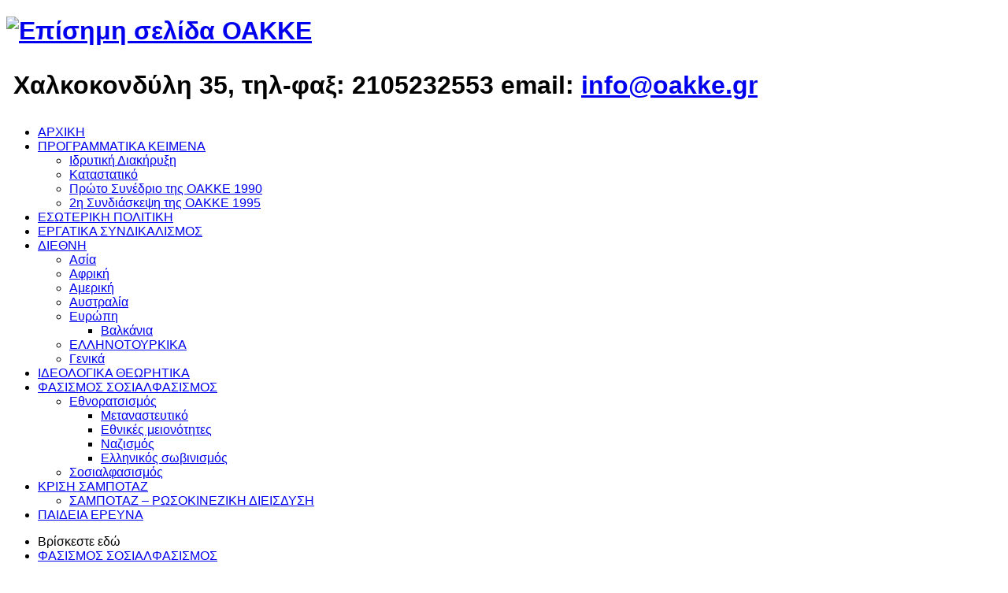

--- FILE ---
content_type: text/html; charset=utf-8
request_url: https://oakke.gr/antifasism/item/1543-%CE%B1%CF%80%CF%8C-%CF%84%CE%B7-%CF%83%CF%85%CE%B3%CE%BA%CE%AD%CE%BD%CF%84%CF%81%CF%89%CF%83%CE%B7-%CF%84%CE%B7%CF%82-%CE%B9%CF%81%CE%B1%CE%BD%CE%B9%CE%BA%CE%AE%CF%82-%CE%BA%CE%B1%CE%B9-%CF%84%CE%B7%CF%82-%CE%BF%CF%85%CE%BA%CF%81%CE%B1%CE%BD%CE%B9%CE%BA%CE%AE%CF%82-%CE%BA%CE%BF%CE%B9%CE%BD%CF%8C%CF%84%CE%B7%CF%84%CE%B1%CF%82-%CF%83%CF%84%CE%BF-%CF%83%CF%8D%CE%BD%CF%84%CE%B1%CE%B3%CE%BC%CE%B1-%CF%83%CF%84%CE%B9%CF%82-12-02
body_size: 14799
content:
<!DOCTYPE html PUBLIC "-//W3C//DTD XHTML 1.0 Transitional//EN" "http://www.w3.org/TR/xhtml1/DTD/xhtml1-transitional.dtd">
<html xmlns="http://www.w3.org/1999/xhtml" 
	  xmlns:og="http://ogp.me/ns#" 
	  xmlns:fb="http://www.facebook.com/2008/fbml" 
	  xml:lang="el-gr" lang="el-gr">
<head>
    
        
    <meta http-equiv="X-UA-Compatible" content="IE=9" />

    
      <base href="https://oakke.gr/antifasism/item/1543-από-τη-συγκέντρωση-της-ιρανικής-και-της-ουκρανικής-κοινότητας-στο-σύνταγμα-στις-12-02" />
  <meta http-equiv="content-type" content="text/html; charset=utf-8" />
  <meta name="keywords" content="ουκρανική κοινότητα,ιρανική κοινότητα,συγκέντρωση,Σύνταγμα" />
  <meta property="og:url" content="https://oakke.gr/antifasism/item/1543-από-τη-συγκέντρωση-της-ιρανικής-και-της-ουκρανικής-κοινότητας-στο-σύνταγμα-στις-12-02" />
  <meta property="og:type" content="article" />
  <meta property="og:title" content="Από τη συγκέντρωση της ιρανικής και της ουκρανικής κοινότητας στο Σύνταγμα στις 12/02 - Επίσημη σελίδα ΟΑΚΚΕ" />
  <meta property="og:description" content="Στις 12 Φλεβάρη, πραγματοποιήθηκε η κοινή συγκέντρωση της ιρανικής και της ουκρανικής κοινότητας στο Σύνταγμα με κεντρικό σύνθημα «ΣΤΟ ΙΡΑΝ ΔΗΜΟΚΡΑΤΙΑ – ΕΞΩ Η ΡΩΣΙΑ ΑΠΟ ΤΗΝ ΟΥΚΡΑΝΙΑ». Στη συγκέντρωση ένωσαν τις φωνές τους Ουκρανοί και ιρανοί πρόσφυγες στον κοινό τους αγώνα ενάντια σε κοινούς εχθρούς..." />
  <meta property="og:image" content="https://oakke.gr/media/k2/items/cache/ca2ba6a868d1dc8cd0fcb72369f9e823_XS.jpg" />
  <meta name="image" content="https://oakke.gr/media/k2/items/cache/ca2ba6a868d1dc8cd0fcb72369f9e823_XS.jpg" />
  <meta name="twitter:card" content="summary" />
  <meta name="twitter:title" content="Από τη συγκέντρωση της ιρανικής και της ουκρανικής κοινότητας στο Σύνταγμα στις 12/02 - Επίσημη σελίδα ΟΑΚΚΕ" />
  <meta name="twitter:description" content="Στις 12 Φλεβάρη, πραγματοποιήθηκε η κοινή συγκέντρωση της ιρανικής και της ουκρανικής κοινότητας στο Σύνταγμα με κεντρικό σύνθημα «ΣΤΟ ΙΡΑΝ ΔΗΜΟΚΡΑΤΙΑ – ΕΞΩ Η ΡΩΣΙΑ ΑΠΟ ΤΗΝ ΟΥΚΡΑΝΙΑ». Στη συγκέντρωση..." />
  <meta name="twitter:image" content="https://oakke.gr/media/k2/items/cache/ca2ba6a868d1dc8cd0fcb72369f9e823_M.jpg" />
  <meta name="twitter:image:alt" content="Από τη συγκέντρωση της ιρανικής και της ουκρανικής κοινότητας στο Σύνταγμα στις 12/02" />
  <meta name="description" content="Στις 12 Φλεβάρη, πραγματοποιήθηκε η κοινή συγκέντρωση της ιρανικής και της ουκρανικής κοινότητας στο Σύνταγμα με κεντρικό σύνθημα «ΣΤΟ ΙΡΑΝ ΔΗΜΟΚΡΑΤΙΑ..." />
  <meta name="generator" content="Joomla! - Open Source Content Management" />
  <title>Από τη συγκέντρωση της ιρανικής και της ουκρανικής κοινότητας στο Σύνταγμα στις 12/02 - Επίσημη σελίδα ΟΑΚΚΕ</title>
  <link href="/antifasism/item/1543-από-τη-συγκέντρωση-της-ιρανικής-και-της-ουκρανικής-κοινότητας-στο-σύνταγμα-στις-12-02" rel="canonical" />
  <link href="https://oakke.gr/images/favicon.ico" rel="shortcut icon" type="image/vnd.microsoft.icon" />
  <link href="/favicon.ico" rel="shortcut icon" type="image/vnd.microsoft.icon" />
  <link rel="stylesheet" href="https://cdn.jsdelivr.net/npm/magnific-popup@1.1.0/dist/magnific-popup.min.css" type="text/css" />
  <link rel="stylesheet" href="https://cdn.jsdelivr.net/npm/simple-line-icons@2.4.1/css/simple-line-icons.css" type="text/css" />
  <link rel="stylesheet" href="/templates/gk_game_magazine/css/k2.css?v=2.10.3" type="text/css" />
  <link rel="stylesheet" href="/cache/gk/41e80e78ae33647524358ea2efcac69b.css" type="text/css" />
  <link rel="stylesheet" href="/modules/mod_maximenuck/themes/css3megamenu/css/moo_maximenuhck.css" type="text/css" />
  <link rel="stylesheet" href="/modules/mod_maximenuck/themes/css3megamenu/css/maximenuhck.php?monid=maximenuck" type="text/css" />
  <link rel="stylesheet" href="/modules/mod_maximenuck/templatelayers/beez_20-position1.css" type="text/css" />
  <style type="text/css">

                        /* K2 - Magnific Popup Overrides */
                        .mfp-iframe-holder {padding:10px;}
                        .mfp-iframe-holder .mfp-content {max-width:100%;width:100%;height:100%;}
                        .mfp-iframe-scaler iframe {background:#fff;padding:10px;box-sizing:border-box;box-shadow:none;}
                    .gkWrap { width: 1000px!important; }body,
.gkIsWrapper-gk_game_magazine .gkIsTextItem span.gkIsTextSmall,
#gkMainMenu > div > ul div.childcontent li,
#gkFooterWrap { font-family: Arial, Helvetica, sans-serif; }
#gkMainMenu > div > ul > li > a,
#gkButtons div a, .button, button, button.button, .pagenav-next a, .pagenav-prev a, .k2ReadMore,
.box > div > h3.header,
.box_menu > div > h4.header,
.box_text > div > h3.header { font-family: Arial, Helvetica, sans-serif; }
.gkIsWrapper-gk_game_magazine .gkIsTextItem span.gkIsTextBig,
#gkHeader ul.gkTabs li,
h1#gkLogo.text,
#gkComponent > div > h1, 
#gkComponent > div > h2, 
.itemHeader .itemTitle, 
.genericItemTitle, 
span.itemImageCaption, span.itemImageCredits, 
.itemAuthorBlock .itemAuthorDetails h3.itemAuthorName,  
.itemComments h3, 
.catItemTitle, 
.subCategory h2, 
.itemListSubCategories h3, 
.gkPopupWrap h3, 
.box.color1 > div > h3.header, .box_menu.color1 > div > h3.header,
.box_text.color1 > div > h3.header,
h1,
h2 { font-family: Arial, Helvetica, sans-serif; }

  </style>
  <script src="https://cdn.jsdelivr.net/npm/magnific-popup@1.1.0/dist/jquery.magnific-popup.min.js" type="text/javascript"></script>
  <script src="/media/k2/assets/js/k2.frontend.js?v=2.10.3&b=20200429&sitepath=/" type="text/javascript"></script>
  <script src="/media/system/js/mootools-core.js" type="text/javascript"></script>
  <script src="/media/system/js/core.js" type="text/javascript"></script>
  <script src="/media/system/js/mootools-more.js" type="text/javascript"></script>
  <script src="https://oakke.gr/templates/gk_game_magazine/js/menu.gkmenu.js" type="text/javascript"></script>
  <script src="https://oakke.gr/templates/gk_game_magazine/js/gk.scripts.js" type="text/javascript"></script>
  <script src="/modules/mod_maximenuck/assets/moomaximenuck.js" type="text/javascript"></script>
  <script type="text/javascript">
var e_mailit_config = {display_counter:true,combine_counters:true,FB_appId:'238642174600602',follow_services:{},thanks_message:'Follow us!',global_back_color:'#000000',mobile_back_color:'#000000',global_text_color:'#000000',mobile_bar:true,after_share_dialog:false,display_ads:false,hover_pinit:false,popup:false,open_on:'onclick',notrack:false,headline:{"content":"\u039a\u03bf\u03b9\u03bd\u03bf\u03c0\u03bf\u03b9\u03ae\u03c3\u03c4\u03b5:","font-family":"Arial,Arial,Helvetica,sans-serif","font-size":"12px","color":"#000000"},emailit_branding:false};(function() {	var b=document.createElement('script');	
                                b.type='text/javascript';b.async=true;
	
                                b.src='//www.e-mailit.com/widget/menu3x/js/button.js';
	
                                var c=document.getElementsByTagName('head')[0];	c.appendChild(b) })()
 $GKMenu = { height:false, width:false, duration: 250 };$GK_TMPL_URL = "https://oakke.gr/templates/gk_game_magazine";$GK_LANG_LANUCH_PROJECT = "TPL_GK_LANG_LAUNCH_PROJECT";window.addEvent('domready', function() {new DropdownMaxiMenu(document.getElement('div#maximenuck'),{mooTransition : 'Quad',mooEase : 'easeOut',useOpacity : '1',dureeIn : 0,dureeOut : 250,menuID : 'maximenuck',testoverflow : '1',orientation : '0',style : 'moomenu',opentype : 'open',direction : 'normal',directionoffset1 : '30',directionoffset2 : '30',mooDureeout : '500',showactivesubitems : '0',mooDuree : 250});});
  </script>
  <script type="application/x-k2-headers">
{"Last-Modified": "Sun, 19 Feb 2023 18:42:40 GMT", "ETag": "751ba8f656085c4c0c41152a2b5db950"}
  </script>
  <script type="application/ld+json">

                {
                    "@context": "https://schema.org",
                    "@type": "Article",
                    "mainEntityOfPage": {
                        "@type": "WebPage",
                        "@id": "https://oakke.gr/antifasism/item/1543-από-τη-συγκέντρωση-της-ιρανικής-και-της-ουκρανικής-κοινότητας-στο-σύνταγμα-στις-12-02"
                    },
                    "url": "https://oakke.gr/antifasism/item/1543-από-τη-συγκέντρωση-της-ιρανικής-και-της-ουκρανικής-κοινότητας-στο-σύνταγμα-στις-12-02",
                    "headline": "Από τη συγκέντρωση της ιρανικής και της ουκρανικής κοινότητας στο Σύνταγμα στις 12/02 - Επίσημη σελίδα ΟΑΚΚΕ",
                    "image": [
                        "https://oakke.gr/media/k2/items/cache/ca2ba6a868d1dc8cd0fcb72369f9e823_XL.jpg",
                        "https://oakke.gr/media/k2/items/cache/ca2ba6a868d1dc8cd0fcb72369f9e823_L.jpg",
                        "https://oakke.gr/media/k2/items/cache/ca2ba6a868d1dc8cd0fcb72369f9e823_M.jpg",
                        "https://oakke.gr/media/k2/items/cache/ca2ba6a868d1dc8cd0fcb72369f9e823_S.jpg",
                        "https://oakke.gr/media/k2/items/cache/ca2ba6a868d1dc8cd0fcb72369f9e823_XS.jpg",
                        "https://oakke.gr/media/k2/items/cache/ca2ba6a868d1dc8cd0fcb72369f9e823_Generic.jpg"
                    ],
                    "datePublished": "2023-02-19 18:42:40",
                    "dateModified": "2023-02-19 18:42:40",
                    "author": {
                        "@type": "Person",
                        "name": "Super User",
                        "url": "https://oakke.gr/antifasism/itemlist/user/42-super-user"
                    },
                    "publisher": {
                        "@type": "Organization",
                        "name": "Επίσημη σελίδα ΟΑΚΚΕ",
                        "url": "https://oakke.gr/",
                        "logo": {
                            "@type": "ImageObject",
                            "name": "Επίσημη σελίδα ΟΑΚΚΕ",
                            "width": "",
                            "height": "",
                            "url": "https://oakke.gr/"
                        }
                    },
                    "articleSection": "https://oakke.gr/antifasism",
                    "keywords": "ουκρανική κοινότητα,ιρανική κοινότητα,συγκέντρωση,Σύνταγμα",
                    "description": "Στις 12 Φλεβάρη, πραγματοποιήθηκε η κοινή συγκέντρωση της ιρανικής και της ουκρανικής κοινότητας στο Σύνταγμα με κεντρικό σύνθημα «ΣΤΟ ΙΡΑΝ ΔΗΜΟΚΡΑΤΙΑ – ΕΞΩ Η ΡΩΣΙΑ ΑΠΟ ΤΗΝ ΟΥΚΡΑΝΙΑ». Στη συγκέντρωση ένωσαν τις φωνές τους Ουκρανοί και ιρανοί πρόσφυγες στον κοινό τους αγώνα ενάντια σε κοινούς εχθρούς, τη Ρωσία και το Ιράν που σε συμμαχία επιτίθενται στους δύο λαούς. Ήταν η δεύτερη συνεχόμενη κινητοποίηση μετά τη συγκέντρωση στην ιρανική πρεσβεία την προηγούμενη μέρα, κάτι που στέρησε από μαζικότητα και στις δύο αυτές εκδηλώσεις, αλλά όχι σε μαχητικότητα. Τα κεντρικά πανό είχαν συνθήματα «Κόσμε να έχεις το θάρρος να παραδεχτείς ότι ηΡωσία είναι ένα τρομοκρατικό κράτος», και «Women, Life, Freedom» (στα αγγλικά και στα ιρανικά «Γυναίκα, Ζωή Ελευθερία» και «Οι μουλάδες κρεμάνε διαδηλωτές. Κάτω το φασιστικό τρομοκρατικό καθεστώς του Ιράν». Οι σύντροφοι μας συμμετείχαν στη συγκέντρωση με πλακάτ και συνθήματα.",
                    "articleBody": "Στις 12 Φλεβάρη, πραγματοποιήθηκε η κοινή συγκέντρωση της ιρανικής και της ουκρανικής κοινότητας στο Σύνταγμα με κεντρικό σύνθημα «ΣΤΟ ΙΡΑΝ ΔΗΜΟΚΡΑΤΙΑ – ΕΞΩ Η ΡΩΣΙΑ ΑΠΟ ΤΗΝ ΟΥΚΡΑΝΙΑ». Στη συγκέντρωση ένωσαν τις φωνές τους Ουκρανοί και ιρανοί πρόσφυγες στον κοινό τους αγώνα ενάντια σε κοινούς εχθρούς, τη Ρωσία και το Ιράν που σε συμμαχία επιτίθενται στους δύο λαούς. Ήταν η δεύτερη συνεχόμενη κινητοποίηση μετά τη συγκέντρωση στην ιρανική πρεσβεία την προηγούμενη μέρα, κάτι που στέρησε από μαζικότητα και στις δύο αυτές εκδηλώσεις, αλλά όχι σε μαχητικότητα. Τα κεντρικά πανό είχαν συνθήματα «Κόσμε να έχεις το θάρρος να παραδεχτείς ότι ηΡωσία είναι ένα τρομοκρατικό κράτος», και «Women, Life, Freedom» (στα αγγλικά και στα ιρανικά «Γυναίκα, Ζωή Ελευθερία» και «Οι μουλάδες κρεμάνε διαδηλωτές. Κάτω το φασιστικό τρομοκρατικό καθεστώς του Ιράν». Οι σύντροφοι μας συμμετείχαν στη συγκέντρωση με πλακάτ και συνθήματα. Στη διάρκεια της συγκέντρωσης με μικρές ομιλίες ο σ. Ηλίας Ζαφειρόπουλος, κατάγγειλε τη βάρβαρη εισβολή της Ρωσίας, τη δολοφονική βία των μουλάδων κατά του εξεγερμένου ιρανικού λαού, την αλληλοϋποστήριξη των δύο καθεστώτων και τη συνεργασία τους στην επίθεση ενάντια στην Ουκρανία. Μίλησε για τηδ ύναμη και την ανάγκη της ενότητας, ουκρανών, ιρανών και ελλήνων δημοκρατών, και απεύθυνε κάλεσμα για στήριξη των δύο κινημάτων και των αιτημάτων να δοθούν όπλα στην Ουκρανία και να απομονωθεί διεθνώς το ιρανικό καθεστώς των μουλάδων που δολοφονεί. Χαιρετισμό απεύθυνε εκ μέρους των Ιρανών προσφύγων Πουρσεϊχάνι στα φαρσί μεμία μικρή μετάφραση στα ελληνικά. Ακούστηκαν δυναμικά τα συνθήματα «Έξω η Ρωσία από την Ουκρανία- Στο Ιράν Δημοκρατία», «Πούτιν Φασίστα Δολοφόνε», «Όπλα για τη νίκη στην Ουκρανία», «Λαοί Ενωμένοι, Ποτέ Νικημένοι». Η συγκέντρωση τράβηξε το ενδιαφέρον του κόσμου που βρέθηκε στην πλατεία, και είχε πλατιά αποδοχή. Σε όλους όσους συμμετείχαν σε αυτή την κινητοποίηση έγινε κοινή συνείδηση πόσο πολύτιμη και κρίσιμη είναι η ενότητα ουκρανών, ιρανών και δημοκρατών συμπαραστατών για να έχει απήχηση και να πλατύνει το κίνημα διαμαρτυρίας και αλληλεγγύης."
                }
                
  </script>

    
    <!--[if IE 9.0]><link rel="stylesheet" href="https://oakke.gr/templates/gk_game_magazine/css/ie9.css" type="text/css" /><![endif]-->
	<!--[if IE 8.0]><link rel="stylesheet" href="https://oakke.gr/templates/gk_game_magazine/css/ie8.css" type="text/css" /><![endif]-->
	<!--[if IE 7.0]><link rel="stylesheet" href="https://oakke.gr/templates/gk_game_magazine/css/ie7.css" type="text/css" /><![endif]-->
	
</head>
<body>
		
     
    
				
	<div id="gkPage" class="gkMain gkWrap">
		<div id="gkPageWrap">
	        <div id="gkPageTop" class="clearfix">
		        
         <h1 id="gkLogo">
          <a href="/./"><img src="https://oakke.gr/images/logo/oakke.png" alt="Επίσημη σελίδα ΟΑΚΚΕ" /></a>
		  

<div class="custom"  >
	<p class="logotext">&nbsp;Χαλκοκονδύλη 35, τηλ-φαξ: 2105232553 email: <span id="cloak82719">Αυτή η διεύθυνση ηλεκτρονικού ταχυδρομείου προστατεύεται από τους αυτοματισμούς αποστολέων ανεπιθύμητων μηνυμάτων. Χρειάζεται να ενεργοποιήσετε τη JavaScript για να μπορέσετε να τη δείτε.</span><script type='text/javascript'>
 //<!--
 document.getElementById('cloak82719').innerHTML = '';
 var prefix = '&#109;a' + 'i&#108;' + '&#116;o';
 var path = 'hr' + 'ef' + '=';
 var addy82719 = '&#105;nf&#111;' + '&#64;';
 addy82719 = addy82719 + '&#111;&#97;kk&#101;' + '&#46;' + 'gr';
 document.getElementById('cloak82719').innerHTML += '<a ' + path + '\'' + prefix + ':' + addy82719 + '\'>' + addy82719+'<\/a>';
 //-->
 </script></p></div>

     </h1>
     

	        </div>
	  
		    <div id="mainContent" class="clear">
		    			    			    	<div id="gkHeader" class="clear clearfix">
		    		<div class="boxclear"><div><div class="content"><!-- debut Maximenu CK, par cedric keiflin sur http://www.joomlack.fr -->
    <div class="maximenuckh" id="maximenuck" style="z-index:10;">
        <div class="maxiroundedleft"></div>
        <div class="maxiroundedcenter">
            <ul class="menuclear maximenuck" style="">
<li class="maximenuck item101 first level1 " style="z-index : 12000;"><a class="maximenuck " href="/"><span class="titreck">ΑΡΧΙΚΗ</span></a>
		</li>
<li class="maximenuck item263 parent level1 " style="z-index : 11999;"><a class="maximenuck " href="/basic-articles"><span class="titreck">ΠΡΟΓΡΑΜΜΑΤΙΚΑ <span class="descck"> ΚΕΙΜΕΝΑ</span></span></a>
	<div class="floatck" ><div class="maxidrop-top"><div class="maxidrop-top2"></div></div><div class="maxidrop-main"><div class="maxidrop-main2"><div class="maximenuck2 first " >
	<ul class="maximenuck2"><li class="maximenuck item362 first level2 " style="z-index : 11998;"><a class="maximenuck " href="/basic-articles/declaration"><span class="titreck">Ιδρυτική Διακήρυξη</span></a>
		</li>
<li class="maximenuck item363 level2 " style="z-index : 11997;"><a class="maximenuck " href="/basic-articles/foundation"><span class="titreck">Καταστατικό</span></a>
		</li>
<li class="maximenuck item381 level2 " style="z-index : 11996;"><a class="maximenuck " href="/basic-articles/1990"><span class="titreck">Πρώτο Συνέδριο της ΟΑΚΚΕ 1990</span></a>
		</li>
<li class="maximenuck item421 last level2 " style="z-index : 11995;"><a class="maximenuck " href="/basic-articles/2η-συνδιάσκεψη-της-οακκε-1995"><span class="titreck">2η Συνδιάσκεψη της ΟΑΚΚΕ 1995</span></a>
	</li>
	</ul>
	<div class="clr"></div></div><div class="clr"></div></div></div><div class="maxidrop-bottom"><div class="maxidrop-bottom2"></div></div></div>
	</li><li class="maximenuck item268 level1 " style="z-index : 11994;"><a class="maximenuck " href="/esoteriki-politiki"><span class="titreck">ΕΣΩΤΕΡΙΚΗ <span class="descck"> ΠΟΛΙΤΙΚΗ</span></span></a>
		</li>
<li class="maximenuck item403 level1 " style="z-index : 11993;"><a class="maximenuck " href="/εργατικα-συνδικαλισμοσ"><span class="titreck">ΕΡΓΑΤΙΚΑ <span class="descck"> ΣΥΝΔΙΚΑΛΙΣΜΟΣ</span></span></a>
		</li>
<li class="maximenuck item264 parent level1 " style="z-index : 11992;"><a class="maximenuck " href="/global"><span class="titreck">ΔΙΕΘΝΗ</span></a>
	<div class="floatck" ><div class="maxidrop-top"><div class="maxidrop-top2"></div></div><div class="maxidrop-main"><div class="maxidrop-main2"><div class="maximenuck2 first " >
	<ul class="maximenuck2"><li class="maximenuck item396 first level2 " style="z-index : 11991;"><a class="maximenuck " href="/global/2013-02-16-19-23-31"><span class="titreck">Ασία</span></a>
		</li>
<li class="maximenuck item397 level2 " style="z-index : 11990;"><a class="maximenuck " href="/global/2013-02-16-19-24-01"><span class="titreck">Αφρική</span></a>
		</li>
<li class="maximenuck item398 level2 " style="z-index : 11989;"><a class="maximenuck " href="/global/2013-02-16-19-24-24"><span class="titreck">Αμερική</span></a>
		</li>
<li class="maximenuck item399 level2 " style="z-index : 11988;"><a class="maximenuck " href="/global/2013-02-16-19-25-02"><span class="titreck">Αυστραλία</span></a>
		</li>
<li class="maximenuck item400 parent level2 " style="z-index : 11987;"><a class="maximenuck " href="/global/2013-02-16-19-25-28"><span class="titreck">Ευρώπη</span></a>
	<div class="floatck" ><div class="maxidrop-top"><div class="maxidrop-top2"></div></div><div class="maxidrop-main"><div class="maxidrop-main2"><div class="maximenuck2 first " >
	<ul class="maximenuck2"><li class="maximenuck item401 first last level3 " style="z-index : 11986;"><a class="maximenuck " href="/global/2013-02-16-19-25-28/βαλκάνια"><span class="titreck">Βαλκάνια</span></a>
	</li>
	</ul>
	<div class="clr"></div></div><div class="clr"></div></div></div><div class="maxidrop-bottom"><div class="maxidrop-bottom2"></div></div></div>
	</li><li class="maximenuck item425 level2 " style="z-index : 11985;"><a class="maximenuck " href="/global/ελληνοτουρκικα"><span class="titreck">ΕΛΛΗΝΟΤΟΥΡΚΙΚΑ</span></a>
		</li>
<li class="maximenuck item402 last level2 " style="z-index : 11984;"><a class="maximenuck " href="/global/2013-02-16-19-26-19"><span class="titreck">Γενικά</span></a>
	</li>
	</ul>
	<div class="clr"></div></div><div class="clr"></div></div></div><div class="maxidrop-bottom"><div class="maxidrop-bottom2"></div></div></div>
	</li><li class="maximenuck item357 level1 " style="z-index : 11983;"><a class="maximenuck " href="/ideology"><span class="titreck">ΙΔΕΟΛΟΓΙΚΑ <span class="descck"> ΘΕΩΡΗΤΙΚΑ</span></span></a>
		</li>
<li class="maximenuck item358 current active parent level1 " style="z-index : 11982;"><a class="maximenuck " href="/antifasism"><span class="titreck">ΦΑΣΙΣΜΟΣ <span class="descck"> ΣΟΣΙΑΛΦΑΣΙΣΜΟΣ</span></span></a>
	<div class="floatck" ><div class="maxidrop-top"><div class="maxidrop-top2"></div></div><div class="maxidrop-main"><div class="maxidrop-main2"><div class="maximenuck2 first " >
	<ul class="maximenuck2"><li class="maximenuck item404 parent first level2 " style="z-index : 11981;"><a class="maximenuck " href="/antifasism/2013-02-16-20-18-50"><span class="titreck">Εθνορατσισμός</span></a>
	<div class="floatck" ><div class="maxidrop-top"><div class="maxidrop-top2"></div></div><div class="maxidrop-main"><div class="maxidrop-main2"><div class="maximenuck2 first " >
	<ul class="maximenuck2"><li class="maximenuck item406 first level3 " style="z-index : 11980;"><a class="maximenuck " href="/antifasism/2013-02-16-20-18-50/2013-02-16-20-19-58"><span class="titreck">Μεταναστευτικό</span></a>
		</li>
<li class="maximenuck item407 level3 " style="z-index : 11979;"><a class="maximenuck " href="/antifasism/2013-02-16-20-18-50/2013-02-16-20-22-53"><span class="titreck">Εθνικές μειονότητες</span></a>
		</li>
<li class="maximenuck item408 level3 " style="z-index : 11978;"><a class="maximenuck " href="/antifasism/2013-02-16-20-18-50/2013-02-16-20-23-24"><span class="titreck">Ναζισμός</span></a>
		</li>
<li class="maximenuck item409 last level3 " style="z-index : 11977;"><a class="maximenuck " href="/antifasism/2013-02-16-20-18-50/2013-02-16-20-23-51"><span class="titreck">Ελληνικός σωβινισμός</span></a>
	</li>
	</ul>
	<div class="clr"></div></div><div class="clr"></div></div></div><div class="maxidrop-bottom"><div class="maxidrop-bottom2"></div></div></div>
	</li><li class="maximenuck item405 last level2 " style="z-index : 11976;"><a class="maximenuck " href="/antifasism/2013-02-16-20-19-25"><span class="titreck">Σοσιαλφασισμός</span></a>
	</li>
	</ul>
	<div class="clr"></div></div><div class="clr"></div></div></div><div class="maxidrop-bottom"><div class="maxidrop-bottom2"></div></div></div>
	</li><li class="maximenuck item359 parent level1 " style="z-index : 11975;"><a class="maximenuck " href="/sabotaz-crisis"><span class="titreck">ΚΡΙΣΗ <span class="descck"> ΣΑΜΠΟΤΑΖ</span></span></a>
	<div class="floatck" ><div class="maxidrop-top"><div class="maxidrop-top2"></div></div><div class="maxidrop-main"><div class="maxidrop-main2"><div class="maximenuck2 first " >
	<ul class="maximenuck2"><li class="maximenuck item410 first last level2 " style="z-index : 11974;"><a class="maximenuck " href="/sabotaz-crisis/σαμποταζ-–-ρωσοκινεζικη-διεισδυση"><span class="titreck">ΣΑΜΠΟΤΑΖ – ΡΩΣΟΚΙΝΕΖΙΚΗ ΔΙΕΙΣΔΥΣΗ</span></a>
	</li>
	</ul>
	<div class="clr"></div></div><div class="clr"></div></div></div><div class="maxidrop-bottom"><div class="maxidrop-bottom2"></div></div></div>
	</li><li class="maximenuck item360 last level1 " style="z-index : 11973;"><a class="maximenuck " href="/education-articles"><span class="titreck">ΠΑΙΔΕΙΑ <span class="descck"> ΕΡΕΥΝΑ</span></span></a></li>            </ul>
        </div>
        <div class="maxiroundedright"></div>
        <div style="clear:both;"></div>
    </div>
    <div style="clear:both;"></div>
    <!-- fin maximenuCK -->
</div></div></div>
		    	</div>
		    			    	
		    	
<div id="system-message-container">
</div>		    	
		    	

		    	
		    	
<div id="gkMain">
		<div id="gkBreadcrumb">
		<div>
						
<div class="breadcrumbs">
<ul><li><span>Βρίσκεστε εδώ</span></li><li><a href="/antifasism" class="pathway">ΦΑΣΙΣΜΟΣ  ΣΟΣΙΑΛΦΑΣΙΣΜΟΣ</a></li></ul></div>
						
					</div>
	</div>
	
	<div id="gkMainBlock" class="gkMain">
		

<div id="gkLeft" class="gkMain gkCol" style=width:25%>
	
		<div id="gkLeftMiddle" class="gkMain">
				<div id="gkLeftLeft" class="gkMain gkCol " style=width:>
			<div class="box"><div><div class="content">

<div class="custom"  >
	<p>ΣΥΝΕΝΤΕΥΞΗ Η. ΖΑΦΕΙΡΟΠΟΥΛΟΥ ΓΡΑΜΜΑΤΕΑ ΚΕ ΟΑΚΚΕ ΣΤΗΝ EΡΤ ΣΤΙΣ 31 ΜΑΗ ΓΙΑ ΤΙΣ ΕΥΡΩΕΚΛΟΓΕΣ 2024</p>
<p>&nbsp;&nbsp;&nbsp;<iframe width="230" height="129" src="https://www.youtube.com/embed/amogiQVGQCc" title="ΣΥΝΕΝΤΕΥΞΗ Η. ΖΑΦΕΙΡΟΠΟΥΛΟΥ ΓΡΑΜΜΑΤΕΑ ΚΕ ΟΑΚΚΕ ΣΤΗΝ EΡΤ ΓΙΑ ΤΙΣ ΕΥΡΩΕΚΛΟΓΕΣ 2024" seamless="seamless" allow="accelerometer; autoplay; clipboard-write; encrypted-media; gyroscope; picture-in-picture; web-share" referrerpolicy="strict-origin-when-cross-origin" allowfullscreen="allowfullscreen"></iframe></p>
<p>&nbsp;</p>
<p>ΔΙΑΚΑΝΑΛΙΚΗ ΣΥΝΕΝΤΕΥΞΗ ΟΑΚΚΕ ΣΤΙΣ 26 ΜΑΗ ΓΙΑ ΤΙΣ ΕΥΡΩΕΚΛΟΓΕΣ 2024</p>
<p>&nbsp;&nbsp;&nbsp;<iframe width="230" height="129" src="https://www.youtube.com/embed/_yNGKIOam9Y" title="ΔΙΑΚΑΝΑΛΙΚΗ ΣΥΝΕΝΤΕΥΞΗ ΟΑΚΚΕ ΓΙΑ ΤΙΣ ΕΥΡΩΕΚΛΟΓΕΣ 2024" seamless="seamless" allow="accelerometer; autoplay; clipboard-write; encrypted-media; gyroscope; picture-in-picture; web-share" referrerpolicy="strict-origin-when-cross-origin" allowfullscreen="allowfullscreen"></iframe></p>
<p>&nbsp;</p>
<p style="text-align: center;"><span style="font-size: 14pt;"><strong><span style="color: #ff0000;">ΝΕΑ ΑΝΑΤΟΛΗ</span></strong> </span></p>
<p><a href="/antifasism/item/104" style="background-color: transparent;"><span style="vertical-align: inherit;"><span style="vertical-align: inherit;"><span style="vertical-align: inherit;"><span style="vertical-align: inherit;">Νέα Ανατολή αρ.φ.559 (εδώ μπορείτε να βρείτε τα φύλλα από φ.486-Μάρτης 2013-και νεώτερα)</span></span></span></span></a></p>
<p style="text-align: center;">&nbsp;&nbsp;<a href="/antifasism/item/209" style="background-color: transparent;"><span style="vertical-align: inherit;"><span style="vertical-align: inherit;"><span style="vertical-align: inherit;"><span style="vertical-align: inherit;">Που μπορείτε να βρείτε την έντυπη έκδοση της&nbsp;</span></span></span></span><span style="vertical-align: inherit;"><em><span style="vertical-align: inherit;"><span style="vertical-align: inherit;"><span style="vertical-align: inherit;">Νέας</span></span></span></em><span style="vertical-align: inherit;"><span style="vertical-align: inherit;"><span style="vertical-align: inherit;"> Ανα</span></span></span></span></a><span style="background-color: transparent;">τολής</span></p>
<div style="text-align: center;"><a href="/antifasism/item/210"><span style="vertical-align: inherit;"><span style="vertical-align: inherit;"><span style="vertical-align: inherit;"><span style="vertical-align: inherit;">Συνδρομή για τη </span></span></span></span><em><span style="vertical-align: inherit;"><span style="vertical-align: inherit;"><span style="vertical-align: inherit;"><span style="vertical-align: inherit;">Νέα Ανατολή</span></span></span></span></em></a></div>
<div style="text-align: center;"><img src="/images/nea-anatoli/1pag559.jpg" width="218" height="306" alt="1pag559" /></div>
<p style="text-align: center;">&nbsp;</p></div>
</div></div></div><div class="boxclear"><div><div class="content">

<div class="customclear"  >
	<p style="text-align: center;"><a href="/sabotaz-crisis/σαμποταζ-–-ρωσοκινεζικη-διεισδυση"><img src="/images/logo/crisis_russia.jpg" width="237" height="165" alt="crisis russia" /></a></p></div>
</div></div></div><div class="boxclear"><div><div class="content">

<div class="customclear"  >
	<p style="text-align: center;"><a href="/articles-anaforas"><img src="/images/logo/_.jpg" alt="Άρθρα Αναφοράς" width="230" /></a><span style="line-height: 1.3em;"></span></p></div>
</div></div></div><div class="box clear"><div><div class="content">

<div class="custom clear"  >
	<p><a href="/english-articles/itemlist/category/23"><img src="/images/logo/videomenu.jpg" alt="OAKKE WEB TV" style="display: block; margin-left: auto; margin-right: auto;" width="230" /></a></p></div>
</div></div></div><div class="boxclear"><div><div class="content">

<div class="customclear"  >
	<div style="background-image: url('/images/logo/oakke-wall.jpg'); background-size: cover;" class="customclear">
<p style="text-align: center;"><strong><span style="font-size: 24pt;"><em>&nbsp;</em></span></strong></p>
<p style="text-align: center;"><span style="color: #ffffff;"><strong><span style="font-size: 24pt;"><em><a href="/afises/2013-02-16-20-46-50"><span style="color: #ffffff;">Αφίσες</span> </a> </em> </span> </strong> </span></p>
<p style="text-align: center;"><span style="color: #ffffff;"><strong><span style="font-size: 24pt;"><em style="color: #000000; line-height: 1.3em;"><a href="/afises/2013-02-16-20-47-31"><span style="color: #ffffff;">Προκηρύξεις</span> </a> </em> </span><em style="color: #000000; line-height: 1.3em;">&nbsp;</em> </strong> </span></p>
<p style="text-align: center;"><span style="color: #ffffff;"><strong><span style="font-size: 24pt;"><em style="color: #000000; line-height: 1.3em;"><a href="/afises/2013-02-16-20-47-58"><span style="color: #ffffff;">Ανακοινώσεις</span> </a> </em> </span> </strong> </span></p>
<p style="font-size: 24pt;">&nbsp;</p>
</div></div>
</div></div></div><div class="box"><div><div class="content">

<div class="custom"  >
	<p style="text-align: center;"><span style="font-size: 12pt;"><strong><a href="/afises/εκδόσεις-μεγάλη-πορεία"><img src="/images/logo/oakke-megali-poreia.jpg" alt="Εκδόσες Μεγάλη Πορεία" width="230" height="230" /></a><a href="/component/content/article/2-uncategorised/60-εκδοσεις-μεγαλη-πορεια"><br /></a></strong></span></p></div>
</div></div></div><div class="boxclear"><div><div class="content">

<div class="customclear"  >
	<p style="text-align: center;"><span style="font-size: 12pt;"><span style="font-size: 14pt;"><strong>ΑΝΤΙΝΑΖΙΣΤΙΚΗ ΠΡΩΤΟΒΟΥΛΙΑ</strong></span><strong style="color: #ffffff; font-family: tahoma; font-size: xx-large; line-height: normal; text-align: -webkit-center; background-color: #ec7600;"></strong></span></p>
<p style="text-align: center;"><span style="line-height: 1.3em;"><a href="http://www.antinazi.gr/" target="_blank"><img src="/images/logo/anti-nazi.jpg" alt="http://www.antinazi.gr/" width="230" /></a>&nbsp;</span></p>
<p style="text-align: center;"><span style="color: #ff0000;"><a href="http://www.antinazi.gr/" target="_blank"><span style="color: #ff0000;"><strong><span style="font-size: 12pt;">www.antinazi.gr</span></strong></span></a></span></p></div>
</div></div></div><div class="boxclear"><div><div class="content">

<div class="customclear"  >
	<p style="text-align: center;"><a href="http://www.antinazi.gr/image/afisa231107.htm" target="_blank"><img src="/images/logo/antinazi.jpg" alt="ΑΝΤΙ ΝΑΖΙ" width="230" /></a></p>
<p>&nbsp;</p></div>
</div></div></div>
		</div>
			
		
					
	</div>
		

		
</div>
	
				<div id="gkContent" class="gkMain gkCol gkContentL" style=width:75%>
			<div>
								
								<div id="gkContentMainbody" class="gkMain ">
								
					
																	
					<div id="gkComponentWrap" class="gkMain  " style=width:>	
							
						
												
												
												<div id="gkMainbody" class="gkMain">
							<div id="gkMainbodyWrap">
																		
									<div id="gkComponent">
										
<!-- Start K2 Item Layout -->

<span id="startOfPageId1543"></span>
<div id="k2Container" class="itemView">
    
    <!-- Plugins: BeforeDisplay -->
    
        
    <!-- K2 Plugins: K2BeforeDisplay -->
    
            <div class="itemHeader">
                <div class="itemToolbar">
                        
            <!-- Item title -->
            
            <h2 class="itemTitle">
                Από τη συγκέντρωση της ιρανικής και της ουκρανικής κοινότητας στο Σύνταγμα στις 12/02                            </h2>
                        <ul>
                                <!-- Date created -->
                <li>
                    <span class="itemDateCreated">
                    Κυριακή, 19 Φεβρουαρίου 2023                    </span>
                </li>
                                                                                
                <!-- Print Button -->
                
                <li>
                    <a class="itemPrintLink" rel="nofollow" href="/antifasism/item/1543-από-τη-συγκέντρωση-της-ιρανικής-και-της-ουκρανικής-κοινότητας-στο-σύνταγμα-στις-12-02?tmpl=component&amp;print=1" onclick="window.open(this.href,'printWindow','width=900,height=600,location=no,menubar=no,resizable=yes,scrollbars=yes'); return false;">
                        <span>Εκτύπωση</span>
                    </a>
                </li>
                                                
                <!-- Email Button -->
                
                <li>
                    <a class="itemEmailLink" rel="nofollow" href="/component/mailto/?tmpl=component&amp;template=gk_game_magazine&amp;link=a9530de1ff00ea61ece57f613d40baa2c4ad4e60" onclick="window.open(this.href,'emailWindow','width=400,height=350,location=no,menubar=no,resizable=no,scrollbars=no'); return false;">
                        <span>E-mail</span>
                    </a>
                </li>
                                                                                            </ul>
            <div class="clr"></div>
        </div>
            </div>
    
    <!-- Plugins: AfterDisplayTitle -->
    
        
    <!-- K2 Plugins: K2AfterDisplayTitle -->
    
        <div class="itemBody">
        
        <!-- Plugins: BeforeDisplayContent -->
        
                
        <!-- K2 Plugins: K2BeforeDisplayContent -->
        
                        
        <!-- Item Image -->
        
        <div class="itemImageBlock">
            <span class="itemImage">
            <a class="modal" rel="{handler: 'image'}" href="/media/k2/items/cache/ca2ba6a868d1dc8cd0fcb72369f9e823_XL.jpg" title="Πατήστε για να δείτε την εικόνα">
                <img src="/media/k2/items/cache/ca2ba6a868d1dc8cd0fcb72369f9e823_L.jpg" alt="&Alpha;&pi;ό &tau;&eta; &sigma;&upsilon;&gamma;&kappa;έ&nu;&tau;&rho;&omega;&sigma;&eta; &tau;&eta;&sigmaf; &iota;&rho;&alpha;&nu;&iota;&kappa;ή&sigmaf; &kappa;&alpha;&iota; &tau;&eta;&sigmaf; &omicron;&upsilon;&kappa;&rho;&alpha;&nu;&iota;&kappa;ή&sigmaf; &kappa;&omicron;&iota;&nu;ό&tau;&eta;&tau;&alpha;&sigmaf; &sigma;&tau;&omicron; &Sigma;ύ&nu;&tau;&alpha;&gamma;&mu;&alpha; &sigma;&tau;&iota;&sigmaf; 12/02" style="width:430px; height:auto;" />
            </a>
            </span>
                                    <div class="clr"></div>
        </div>
                                
        <!-- Item introtext -->
        
        <div class="itemIntroText">
            <p style="text-align: justify;">Στις 12 Φλεβάρη, πραγματοποιήθηκε η κοινή συγκέντρωση της ιρανικής και της ουκρανικής κοινότητας στο Σύνταγμα με κεντρικό σύνθημα «ΣΤΟ ΙΡΑΝ ΔΗΜΟΚΡΑΤΙΑ – ΕΞΩ Η ΡΩΣΙΑ ΑΠΟ ΤΗΝ ΟΥΚΡΑΝΙΑ». Στη συγκέντρωση ένωσαν τις φωνές τους Ουκρανοί και ιρανοί πρόσφυγες στον κοινό τους αγώνα ενάντια σε κοινούς εχθρούς, τη Ρωσία και το Ιράν που σε συμμαχία επιτίθενται στους δύο λαούς.</p>
<p style="margin-top: 0cm; margin-right: 0cm; margin-bottom: 0cm; vertical-align: baseline;">Ήταν&nbsp;η&nbsp;δεύτερη&nbsp;συνεχόμενη&nbsp;κινητοποίηση&nbsp;μετά τη&nbsp;συγκέντρωση&nbsp;στην&nbsp;ιρανική πρεσβεία την&nbsp;προηγούμενη&nbsp;μέρα, κάτι που στέρησε από μαζικότητα και στις&nbsp;δύο αυτές&nbsp;εκδηλώσεις, αλλά όχι σε&nbsp;μαχητικότητα.</p>
<p paraid="2138905143" paraeid="{dc465cad-ffce-4c83-9226-cf12e5654c5e}{25}" style="margin-top: 0cm; margin-right: 0cm; margin-bottom: 0cm; vertical-align: baseline; white-space: pre-wrap;">Τα κεντρικά πανό είχαν συνθήματα «Κόσμε να έχεις το θάρρος να παραδεχτείς ότι ηΡωσία είναι ένα τρομοκρατικό κράτος», και «Women, Life, Freedom» (στα αγγλικά και στα ιρανικά «Γυναίκα, Ζωή Ελευθερία» και «Οι μουλάδες κρεμάνε διαδηλωτές. Κάτω το φασιστικό τρομοκρατικό καθεστώς του Ιράν». Οι σύντροφοι μας συμμετείχαν στη συγκέντρωση με πλακάτ και συνθήματα.</p>
<p paraid="2138905143" paraeid="{dc465cad-ffce-4c83-9226-cf12e5654c5e}{25}" style="margin-top: 0cm; margin-right: 0cm; margin-bottom: 0cm; vertical-align: baseline; white-space: pre-wrap;">        </div>
                        
        <!-- Item fulltext -->
        
        <div class="itemFullText">
            </span></span></p>
<p paraid="2045981180" paraeid="{dc465cad-ffce-4c83-9226-cf12e5654c5e}{32}" style="margin-top: 0cm; margin-right: 0cm; margin-bottom: 0cm; vertical-align: baseline; white-space: pre-wrap;"><span style="border-bottom: transparent; background-position: 0% 100%;"><span style="font-size: 11pt; font-family: Calibri, sans-serif; color: #050505;">Στη </span><span style="font-size: 11pt; font-family: Calibri, sans-serif; color: #050505;"><span style="border-bottom: transparent; background-position: 0% 100%;">δ</span></span><span style="font-size: 11pt; font-family: 'Segoe UI Historic', sans-serif; color: #050505;">ιά</span><span style="font-size: 11pt; font-family: Calibri, sans-serif; color: #050505;">ρκε</span><span style="font-size: 11pt; font-family: 'Segoe UI Historic', sans-serif; color: #050505;">ι</span>α <span style="font-size: 11pt; font-family: Calibri, sans-serif; color: #050505;">της </span><span style="font-size: 11pt; font-family: Calibri, sans-serif; color: #050505;"><span style="border-bottom: transparent; background-position: 0% 100%;">σ</span></span><span style="font-size: 11pt; font-family: 'Segoe UI Historic', sans-serif; color: #050505;">υ</span><span style="font-size: 11pt; font-family: Calibri, sans-serif; color: #050505;">γκ</span><span style="font-size: 11pt; font-family: 'Segoe UI Historic', sans-serif; color: #050505;">έ</span><span style="font-size: 11pt; font-family: Calibri, sans-serif; color: #050505;">ντρωσης </span><span style="font-size: 11pt; font-family: Calibri, sans-serif; color: #050505;"><span style="border-bottom: transparent; background-position: 0% 100%;">με </span></span><span style="font-size: 11pt; font-family: Calibri, sans-serif; color: #050505;"><span style="border-bottom: transparent; background-position: 0% 100%;">μ</span></span><span style="font-size: 11pt; font-family: 'Segoe UI Historic', sans-serif; color: #050505;">ι</span><span style="font-size: 11pt; font-family: Calibri, sans-serif; color: #050505;">κρ</span><span style="font-size: 11pt; font-family: 'Segoe UI Historic', sans-serif; color: #050505;">έ</span><span style="font-size: 11pt; font-family: Calibri, sans-serif; color: #050505;">ς </span><span style="font-size: 11pt; font-family: Calibri, sans-serif; color: #050505;"><span style="border-bottom: transparent; background-position: 0% 100%;">ομ</span></span><span style="font-size: 11pt; font-family: 'Segoe UI Historic', sans-serif; color: #050505;">ι</span><span style="font-size: 11pt; font-family: Calibri, sans-serif; color: #050505;">λ</span><span style="font-size: 11pt; font-family: 'Segoe UI Historic', sans-serif; color: #050505;">ί</span><span style="font-size: 11pt; font-family: Calibri, sans-serif; color: #050505;">ες </span><span style="font-size: 11pt; font-family: Calibri, sans-serif; color: #050505;">ο </span><span style="font-size: 11pt; font-family: Calibri, sans-serif; color: #050505;">σ</span><span style="font-size: 11pt; font-family: 'Segoe UI Historic', sans-serif; color: #050505;">. </span><span style="font-size: 11pt; font-family: Calibri, sans-serif; color: #050505;">Ηλ</span><span style="font-size: 11pt; font-family: 'Segoe UI Historic', sans-serif; color: #050505;">ί</span>α<span style="font-size: 11pt; font-family: Calibri, sans-serif; color: #050505;">ς </span><span style="font-size: 11pt; font-family: Calibri, sans-serif; color: #050505;">Ζ</span><span style="font-size: 11pt; font-family: 'Segoe UI Historic', sans-serif; color: #050505;">α</span><span style="font-size: 11pt; font-family: Calibri, sans-serif; color: #050505;">φε</span><span style="font-size: 11pt; font-family: 'Segoe UI Historic', sans-serif; color: #050505;">ι</span><span style="font-size: 11pt; font-family: Calibri, sans-serif; color: #050505;">ρ</span><span style="font-size: 11pt; font-family: 'Segoe UI Historic', sans-serif; color: #050505;">ό</span><span style="font-size: 11pt; font-family: Calibri, sans-serif; color: #050505;">π</span><span style="border-bottom: transparent; background-position: 0% 100%;">ο</span><span style="font-size: 11pt; font-family: 'Segoe UI Historic', sans-serif; color: #050505;">υ</span><span style="font-size: 11pt; font-family: Calibri, sans-serif; color: #050505;">λος</span><span style="font-size: 11pt; font-family: 'Segoe UI Historic', sans-serif; color: #050505;">, </span><span style="font-size: 11pt; font-family: Calibri, sans-serif; color: #050505;">κ</span><span style="font-size: 11pt; font-family: 'Segoe UI Historic', sans-serif; color: #050505;">α</span><span style="font-size: 11pt; font-family: Calibri, sans-serif; color: #050505;">τ</span><span style="font-size: 11pt; font-family: 'Segoe UI Historic', sans-serif; color: #050505;">ά</span><span style="font-size: 11pt; font-family: Calibri, sans-serif; color: #050505;">γγε</span><span style="font-size: 11pt; font-family: 'Segoe UI Historic', sans-serif; color: #050505;">ι</span><span style="font-size: 11pt; font-family: Calibri, sans-serif; color: #050505;">λε </span><span style="font-size: 11pt; font-family: Calibri, sans-serif; color: #050505;"><span style="border-bottom: transparent; background-position: 0% 100%;">τη </span></span><span style="font-size: 11pt; font-family: Calibri, sans-serif; color: #050505;">β</span><span style="font-size: 11pt; font-family: 'Segoe UI Historic', sans-serif; color: #050505;">ά</span><span style="font-size: 11pt; font-family: Calibri, sans-serif; color: #050505;">ρ</span>β<span style="font-size: 11pt; font-family: 'Segoe UI Historic', sans-serif; color: #050505;">α</span><span style="font-size: 11pt; font-family: Calibri, sans-serif; color: #050505;">ρη </span><span style="font-size: 11pt; font-family: Calibri, sans-serif; color: #050505;"><span style="border-bottom: transparent; background-position: 0% 100%;">ε</span></span><span style="font-size: 11pt; font-family: 'Segoe UI Historic', sans-serif; color: #050505;">ι</span><span style="font-size: 11pt; font-family: Calibri, sans-serif; color: #050505;">σ</span>β<span style="border-bottom: transparent; background-position: 0% 100%;">ολ</span><span style="font-size: 11pt; font-family: 'Segoe UI Historic', sans-serif; color: #050505;">ή</span> <span style="font-size: 11pt; font-family: Calibri, sans-serif; color: #050505;"><span style="border-bottom: transparent; background-position: 0% 100%;">της </span></span><span style="font-size: 11pt; font-family: Calibri, sans-serif; color: #050505;"><span style="border-bottom: transparent; background-position: 0% 100%;">Ρωσ</span></span><span style="font-size: 11pt; font-family: 'Segoe UI Historic', sans-serif; color: #050505;">ί</span>α<span style="font-size: 11pt; font-family: Calibri, sans-serif; color: #050505;">ς</span><span style="font-size: 11pt; font-family: 'Segoe UI Historic', sans-serif; color: #050505;">, </span><span style="font-size: 11pt; font-family: Calibri, sans-serif; color: #050505;">τη </span><span style="font-size: 11pt; font-family: Calibri, sans-serif; color: #050505;"><span style="border-bottom: transparent; background-position: 0% 100%;">δολοφον</span></span><span style="font-size: 11pt; font-family: 'Segoe UI Historic', sans-serif; color: #050505;">ι</span><span style="font-size: 11pt; font-family: Calibri, sans-serif; color: #050505;">κ</span><span style="font-size: 11pt; font-family: 'Segoe UI Historic', sans-serif; color: #050505;">ή</span> <span style="font-size: 11pt; font-family: Calibri, sans-serif; color: #050505;">β</span><span style="font-size: 11pt; font-family: 'Segoe UI Historic', sans-serif; color: #050505;">ία </span><span style="font-size: 11pt; font-family: Calibri, sans-serif; color: #050505;">των </span><span style="font-size: 11pt; font-family: Calibri, sans-serif; color: #050505;"><span style="border-bottom: transparent; background-position: 0% 100%;">μο</span></span><span style="font-size: 11pt; font-family: 'Segoe UI Historic', sans-serif; color: #050505;">υ</span><span style="font-size: 11pt; font-family: Calibri, sans-serif; color: #050505;">λ</span><span style="font-size: 11pt; font-family: 'Segoe UI Historic', sans-serif; color: #050505;">ά</span><span style="font-size: 11pt; font-family: Calibri, sans-serif; color: #050505;">δων </span><span style="font-size: 11pt; font-family: Calibri, sans-serif; color: #050505;">κ</span><span style="font-size: 11pt; font-family: 'Segoe UI Historic', sans-serif; color: #050505;">α</span><span style="font-size: 11pt; font-family: Calibri, sans-serif; color: #050505;">τ</span><span style="font-size: 11pt; font-family: 'Segoe UI Historic', sans-serif; color: #050505;">ά</span> <span style="font-size: 11pt; font-family: Calibri, sans-serif; color: #050505;"><span style="border-bottom: transparent; background-position: 0% 100%;">το</span></span><span style="font-size: 11pt; font-family: 'Segoe UI Historic', sans-serif; color: #050505;">υ</span> <span style="font-size: 11pt; font-family: Calibri, sans-serif; color: #050505;"><span style="border-bottom: transparent; background-position: 0% 100%;">εξεγερμ</span></span><span style="font-size: 11pt; font-family: 'Segoe UI Historic', sans-serif; color: #050505;">έ</span><span style="font-size: 11pt; font-family: Calibri, sans-serif; color: #050505;">νο</span><span style="font-size: 11pt; font-family: 'Segoe UI Historic', sans-serif; color: #050505;">υ</span> <span style="border-bottom: transparent; background-position: 0% 100%;">ι</span><span style="font-size: 11pt; font-family: Calibri, sans-serif; color: #050505;">ρ</span><span style="font-size: 11pt; font-family: 'Segoe UI Historic', sans-serif; color: #050505;">α</span><span style="font-size: 11pt; font-family: Calibri, sans-serif; color: #050505;">ν</span><span style="font-size: 11pt; font-family: 'Segoe UI Historic', sans-serif; color: #050505;">ι</span><span style="font-size: 11pt; font-family: Calibri, sans-serif; color: #050505;">κο</span><span style="font-size: 11pt; font-family: 'Segoe UI Historic', sans-serif; color: #050505;">ύ</span> <span style="font-size: 11pt; font-family: Calibri, sans-serif; color: #050505;">λ</span><span style="font-size: 11pt; font-family: 'Segoe UI Historic', sans-serif; color: #050505;">α</span><span style="font-size: 11pt; font-family: Calibri, sans-serif; color: #050505;">ο</span><span style="font-size: 11pt; font-family: 'Segoe UI Historic', sans-serif; color: #050505;">ύ</span>, <span style="font-size: 11pt; font-family: Calibri, sans-serif; color: #050505;">την</span><span style="font-size: 11pt; font-family: 'Segoe UI Historic', sans-serif; color: #050505;"> α</span><span style="font-size: 11pt; font-family: Calibri, sans-serif; color: #050505;">λληλο</span><span style="font-size: 11pt; font-family: 'Segoe UI Historic', sans-serif; color: #050505;">ϋ</span><span style="font-size: 11pt; font-family: Calibri, sans-serif; color: #050505;">π</span><span style="border-bottom: transparent; background-position: 0% 100%;">οστ</span><span style="font-size: 11pt; font-family: 'Segoe UI Historic', sans-serif; color: #050505;">ή</span><span style="font-size: 11pt; font-family: Calibri, sans-serif; color: #050505;">ρ</span><span style="font-size: 11pt; font-family: 'Segoe UI Historic', sans-serif; color: #050505;">ι</span><span style="font-size: 11pt; font-family: Calibri, sans-serif; color: #050505;">ξη </span><span style="font-size: 11pt; font-family: Calibri, sans-serif; color: #050505;"><span style="border-bottom: transparent; background-position: 0% 100%;">των </span></span><span style="font-size: 11pt; font-family: Calibri, sans-serif; color: #050505;"><span style="border-bottom: transparent; background-position: 0% 100%;">δ</span></span><span style="font-size: 11pt; font-family: 'Segoe UI Historic', sans-serif; color: #050505;">ύ</span><span style="font-size: 11pt; font-family: Calibri, sans-serif; color: #050505;">ο </span><span style="font-size: 11pt; font-family: Calibri, sans-serif; color: #050505;">κ</span><span style="font-size: 11pt; font-family: 'Segoe UI Historic', sans-serif; color: #050505;">α</span><span style="font-size: 11pt; font-family: Calibri, sans-serif; color: #050505;">θεστ</span><span style="font-size: 11pt; font-family: 'Segoe UI Historic', sans-serif; color: #050505;">ώ</span><span style="font-size: 11pt; font-family: Calibri, sans-serif; color: #050505;">των </span><span style="font-size: 11pt; font-family: Calibri, sans-serif; color: #050505;">κ</span><span style="font-size: 11pt; font-family: 'Segoe UI Historic', sans-serif; color: #050505;">αι </span><span style="font-size: 11pt; font-family: Calibri, sans-serif; color: #050505;">τη </span><span style="font-size: 11pt; font-family: Calibri, sans-serif; color: #050505;"><span style="border-bottom: transparent; background-position: 0% 100%;">σ</span></span><span style="font-size: 11pt; font-family: 'Segoe UI Historic', sans-serif; color: #050505;">υ</span><span style="font-size: 11pt; font-family: Calibri, sans-serif; color: #050505;">νεργ</span><span style="font-size: 11pt; font-family: 'Segoe UI Historic', sans-serif; color: #050505;">α</span><span style="font-size: 11pt; font-family: Calibri, sans-serif; color: #050505;">σ</span><span style="font-size: 11pt; font-family: 'Segoe UI Historic', sans-serif; color: #050505;">ί</span>α <span style="font-size: 11pt; font-family: Calibri, sans-serif; color: #050505;">το</span><span style="font-size: 11pt; font-family: 'Segoe UI Historic', sans-serif; color: #050505;">υ</span><span style="font-size: 11pt; font-family: Calibri, sans-serif; color: #050505;">ς </span><span style="font-size: 11pt; font-family: Calibri, sans-serif; color: #050505;"><span style="border-bottom: transparent; background-position: 0% 100%;">στην </span></span><span style="font-size: 11pt; font-family: Calibri, sans-serif; color: #050505;">επ</span><span style="font-size: 11pt; font-family: 'Segoe UI Historic', sans-serif; color: #050505;">ί</span><span style="font-size: 11pt; font-family: Calibri, sans-serif; color: #050505;">θεση </span><span style="font-size: 11pt; font-family: Calibri, sans-serif; color: #050505;"><span style="border-bottom: transparent; background-position: 0% 100%;">εν</span></span><span style="font-size: 11pt; font-family: 'Segoe UI Historic', sans-serif; color: #050505;">ά</span><span style="font-size: 11pt; font-family: Calibri, sans-serif; color: #050505;">ντ</span><span style="font-size: 11pt; font-family: 'Segoe UI Historic', sans-serif; color: #050505;">ι</span>α <span style="font-size: 11pt; font-family: Calibri, sans-serif; color: #050505;">στην </span><span style="font-size: 11pt; font-family: Calibri, sans-serif; color: #050505;"><span style="border-bottom: transparent; background-position: 0% 100%;">Ο</span></span><span style="font-size: 11pt; font-family: 'Segoe UI Historic', sans-serif; color: #050505;">υ</span><span style="font-size: 11pt; font-family: Calibri, sans-serif; color: #050505;">κρ</span><span style="font-size: 11pt; font-family: 'Segoe UI Historic', sans-serif; color: #050505;">α</span><span style="font-size: 11pt; font-family: Calibri, sans-serif; color: #050505;">ν</span><span style="font-size: 11pt; font-family: 'Segoe UI Historic', sans-serif; color: #050505;">ί</span>α. <span style="font-size: 11pt; font-family: Calibri, sans-serif; color: #050505;">Μ</span><span style="font-size: 11pt; font-family: 'Segoe UI Historic', sans-serif; color: #050505;">ί</span><span style="font-size: 11pt; font-family: Calibri, sans-serif; color: #050505;">λησε </span><span style="font-size: 11pt; font-family: Calibri, sans-serif; color: #050505;"><span style="border-bottom: transparent; background-position: 0% 100%;">γ</span></span><span style="font-size: 11pt; font-family: 'Segoe UI Historic', sans-serif; color: #050505;">ι</span>α <span style="font-size: 11pt; font-family: Calibri, sans-serif; color: #050505;">τη</span><span style="font-size: 11pt; font-family: Calibri, sans-serif; color: #050505;"><span style="border-bottom: transparent; background-position: 0% 100%;">δ </span></span><span style="font-size: 11pt; font-family: 'Segoe UI Historic', sans-serif; color: #050505;">ύ</span><span style="font-size: 11pt; font-family: Calibri, sans-serif; color: #050505;">ν</span><span style="font-size: 11pt; font-family: 'Segoe UI Historic', sans-serif; color: #050505;">α</span><span style="font-size: 11pt; font-family: Calibri, sans-serif; color: #050505;">μη </span><span style="font-size: 11pt; font-family: Calibri, sans-serif; color: #050505;">κ</span><span style="font-size: 11pt; font-family: 'Segoe UI Historic', sans-serif; color: #050505;">αι </span><span style="font-size: 11pt; font-family: Calibri, sans-serif; color: #050505;">την</span><span style="font-size: 11pt; font-family: 'Segoe UI Historic', sans-serif; color: #050505;"> α</span><span style="font-size: 11pt; font-family: Calibri, sans-serif; color: #050505;">ν</span><span style="font-size: 11pt; font-family: 'Segoe UI Historic', sans-serif; color: #050505;">ά</span><span style="font-size: 11pt; font-family: Calibri, sans-serif; color: #050505;">γκη </span><span style="font-size: 11pt; font-family: Calibri, sans-serif; color: #050505;"><span style="border-bottom: transparent; background-position: 0% 100%;">της </span></span><span style="font-size: 11pt; font-family: Calibri, sans-serif; color: #050505;"><span style="border-bottom: transparent; background-position: 0% 100%;">εν</span></span><span style="font-size: 11pt; font-family: 'Segoe UI Historic', sans-serif; color: #050505;">ό</span><span style="font-size: 11pt; font-family: Calibri, sans-serif; color: #050505;">τητ</span><span style="font-size: 11pt; font-family: 'Segoe UI Historic', sans-serif; color: #050505;">α</span><span style="font-size: 11pt; font-family: Calibri, sans-serif; color: #050505;">ς</span><span style="font-size: 11pt; font-family: 'Segoe UI Historic', sans-serif; color: #050505;">, </span><span style="font-size: 11pt; font-family: Calibri, sans-serif; color: #050505;">ο</span><span style="font-size: 11pt; font-family: 'Segoe UI Historic', sans-serif; color: #050505;">υ</span><span style="font-size: 11pt; font-family: Calibri, sans-serif; color: #050505;">κρ</span><span style="font-size: 11pt; font-family: 'Segoe UI Historic', sans-serif; color: #050505;">α</span><span style="font-size: 11pt; font-family: Calibri, sans-serif; color: #050505;">ν</span><span style="font-size: 11pt; font-family: 'Segoe UI Historic', sans-serif; color: #050505;">ώ</span><span style="font-size: 11pt; font-family: Calibri, sans-serif; color: #050505;">ν</span><span style="font-size: 11pt; font-family: 'Segoe UI Historic', sans-serif; color: #050505;">, </span><span style="border-bottom: transparent; background-position: 0% 100%;">ι</span><span style="font-size: 11pt; font-family: Calibri, sans-serif; color: #050505;">ρ</span><span style="font-size: 11pt; font-family: 'Segoe UI Historic', sans-serif; color: #050505;">α</span><span style="font-size: 11pt; font-family: Calibri, sans-serif; color: #050505;">ν</span><span style="font-size: 11pt; font-family: 'Segoe UI Historic', sans-serif; color: #050505;">ώ</span><span style="font-size: 11pt; font-family: Calibri, sans-serif; color: #050505;">ν </span><span style="font-size: 11pt; font-family: Calibri, sans-serif; color: #050505;">κ</span><span style="font-size: 11pt; font-family: 'Segoe UI Historic', sans-serif; color: #050505;">αι </span><span style="font-size: 11pt; font-family: Calibri, sans-serif; color: #050505;">ελλ</span><span style="font-size: 11pt; font-family: 'Segoe UI Historic', sans-serif; color: #050505;">ή</span><span style="font-size: 11pt; font-family: Calibri, sans-serif; color: #050505;">νων </span><span style="font-size: 11pt; font-family: Calibri, sans-serif; color: #050505;"><span style="border-bottom: transparent; background-position: 0% 100%;">δημοκρ</span></span><span style="font-size: 11pt; font-family: 'Segoe UI Historic', sans-serif; color: #050505;">α</span><span style="font-size: 11pt; font-family: Calibri, sans-serif; color: #050505;">τ</span><span style="font-size: 11pt; font-family: 'Segoe UI Historic', sans-serif; color: #050505;">ώ</span><span style="font-size: 11pt; font-family: Calibri, sans-serif; color: #050505;">ν</span><span style="font-size: 11pt; font-family: 'Segoe UI Historic', sans-serif; color: #050505;">, </span><span style="font-size: 11pt; font-family: Calibri, sans-serif; color: #050505;">κ</span><span style="font-size: 11pt; font-family: 'Segoe UI Historic', sans-serif; color: #050505;">αι α</span><span style="font-size: 11pt; font-family: Calibri, sans-serif; color: #050505;">π</span><span style="border-bottom: transparent; background-position: 0% 100%;">ε</span><span style="font-size: 11pt; font-family: 'Segoe UI Historic', sans-serif; color: #050505;">ύ</span><span style="font-size: 11pt; font-family: Calibri, sans-serif; color: #050505;">θ</span><span style="font-size: 11pt; font-family: 'Segoe UI Historic', sans-serif; color: #050505;">υ</span><span style="font-size: 11pt; font-family: Calibri, sans-serif; color: #050505;">νε </span><span style="font-size: 11pt; font-family: Calibri, sans-serif; color: #050505;"><span style="border-bottom: transparent; background-position: 0% 100%;">κ</span></span><span style="font-size: 11pt; font-family: 'Segoe UI Historic', sans-serif; color: #050505;">ά</span><span style="font-size: 11pt; font-family: Calibri, sans-serif; color: #050505;">λεσμ</span><span style="font-size: 11pt; font-family: 'Segoe UI Historic', sans-serif; color: #050505;">α </span><span style="font-size: 11pt; font-family: Calibri, sans-serif; color: #050505;">γ</span><span style="font-size: 11pt; font-family: 'Segoe UI Historic', sans-serif; color: #050505;">ι</span>α <span style="font-size: 11pt; font-family: Calibri, sans-serif; color: #050505;">στ</span><span style="font-size: 11pt; font-family: 'Segoe UI Historic', sans-serif; color: #050505;">ή</span><span style="font-size: 11pt; font-family: Calibri, sans-serif; color: #050505;">ρ</span><span style="font-size: 11pt; font-family: 'Segoe UI Historic', sans-serif; color: #050505;">ι</span><span style="font-size: 11pt; font-family: Calibri, sans-serif; color: #050505;">ξη </span><span style="font-size: 11pt; font-family: Calibri, sans-serif; color: #050505;"><span style="border-bottom: transparent; background-position: 0% 100%;">των </span></span><span style="font-size: 11pt; font-family: Calibri, sans-serif; color: #050505;"><span style="border-bottom: transparent; background-position: 0% 100%;">δ</span></span><span style="font-size: 11pt; font-family: 'Segoe UI Historic', sans-serif; color: #050505;">ύ</span><span style="font-size: 11pt; font-family: Calibri, sans-serif; color: #050505;">ο </span><span style="font-size: 11pt; font-family: Calibri, sans-serif; color: #050505;"><span style="border-bottom: transparent; background-position: 0% 100%;">κ</span></span><span style="font-size: 11pt; font-family: 'Segoe UI Historic', sans-serif; color: #050505;">ι</span><span style="font-size: 11pt; font-family: Calibri, sans-serif; color: #050505;">νημ</span><span style="font-size: 11pt; font-family: 'Segoe UI Historic', sans-serif; color: #050505;">ά</span><span style="font-size: 11pt; font-family: Calibri, sans-serif; color: #050505;">των </span><span style="font-size: 11pt; font-family: Calibri, sans-serif; color: #050505;">κ</span><span style="font-size: 11pt; font-family: 'Segoe UI Historic', sans-serif; color: #050505;">αι </span><span style="font-size: 11pt; font-family: Calibri, sans-serif; color: #050505;">των</span><span style="font-size: 11pt; font-family: 'Segoe UI Historic', sans-serif; color: #050505;"> α</span><span style="border-bottom: transparent; background-position: 0% 100%;">ι</span><span style="font-size: 11pt; font-family: Calibri, sans-serif; color: #050505;">τημ</span><span style="font-size: 11pt; font-family: 'Segoe UI Historic', sans-serif; color: #050505;">ά</span><span style="font-size: 11pt; font-family: Calibri, sans-serif; color: #050505;">των </span><span style="font-size: 11pt; font-family: Calibri, sans-serif; color: #050505;">ν</span><span style="font-size: 11pt; font-family: 'Segoe UI Historic', sans-serif; color: #050505;">α </span><span style="font-size: 11pt; font-family: Calibri, sans-serif; color: #050505;">δοθο</span><span style="font-size: 11pt; font-family: 'Segoe UI Historic', sans-serif; color: #050505;">ύ</span><span style="font-size: 11pt; font-family: Calibri, sans-serif; color: #050505;">ν</span><span style="font-size: 11pt; font-family: 'Segoe UI Historic', sans-serif; color: #050505;"> ό</span><span style="font-size: 11pt; font-family: Calibri, sans-serif; color: #050505;">πλ</span><span style="font-size: 11pt; font-family: 'Segoe UI Historic', sans-serif; color: #050505;">α </span><span style="font-size: 11pt; font-family: Calibri, sans-serif; color: #050505;">στην </span><span style="font-size: 11pt; font-family: Calibri, sans-serif; color: #050505;"><span style="border-bottom: transparent; background-position: 0% 100%;">Ο</span></span><span style="font-size: 11pt; font-family: 'Segoe UI Historic', sans-serif; color: #050505;">υ</span><span style="font-size: 11pt; font-family: Calibri, sans-serif; color: #050505;">κρ</span><span style="font-size: 11pt; font-family: 'Segoe UI Historic', sans-serif; color: #050505;">α</span><span style="font-size: 11pt; font-family: Calibri, sans-serif; color: #050505;">ν</span><span style="font-size: 11pt; font-family: 'Segoe UI Historic', sans-serif; color: #050505;">ί</span>α <span style="font-size: 11pt; font-family: Calibri, sans-serif; color: #050505;">κ</span><span style="font-size: 11pt; font-family: 'Segoe UI Historic', sans-serif; color: #050505;">αι </span><span style="font-size: 11pt; font-family: Calibri, sans-serif; color: #050505;">ν</span><span style="font-size: 11pt; font-family: 'Segoe UI Historic', sans-serif; color: #050505;">α α</span><span style="font-size: 11pt; font-family: Calibri, sans-serif; color: #050505;">π</span><span style="border-bottom: transparent; background-position: 0% 100%;">ομονωθε</span><span style="font-size: 11pt; font-family: 'Segoe UI Historic', sans-serif; color: #050505;">ί</span> <span style="font-size: 11pt; font-family: Calibri, sans-serif; color: #050505;"><span style="border-bottom: transparent; background-position: 0% 100%;">δ</span></span><span style="font-size: 11pt; font-family: 'Segoe UI Historic', sans-serif; color: #050505;">ι</span><span style="font-size: 11pt; font-family: Calibri, sans-serif; color: #050505;">εθν</span><span style="font-size: 11pt; font-family: 'Segoe UI Historic', sans-serif; color: #050505;">ώ</span><span style="font-size: 11pt; font-family: Calibri, sans-serif; color: #050505;">ς </span><span style="font-size: 11pt; font-family: Calibri, sans-serif; color: #050505;"><span style="border-bottom: transparent; background-position: 0% 100%;">το </span></span><span style="border-bottom: transparent; background-position: 0% 100%;">ι</span><span style="font-size: 11pt; font-family: Calibri, sans-serif; color: #050505;">ρ</span><span style="font-size: 11pt; font-family: 'Segoe UI Historic', sans-serif; color: #050505;">α</span><span style="font-size: 11pt; font-family: Calibri, sans-serif; color: #050505;">ν</span><span style="font-size: 11pt; font-family: 'Segoe UI Historic', sans-serif; color: #050505;">ι</span><span style="font-size: 11pt; font-family: Calibri, sans-serif; color: #050505;">κ</span><span style="font-size: 11pt; font-family: 'Segoe UI Historic', sans-serif; color: #050505;">ό</span> <span style="font-size: 11pt; font-family: Calibri, sans-serif; color: #050505;">κ</span><span style="font-size: 11pt; font-family: 'Segoe UI Historic', sans-serif; color: #050505;">α</span><span style="font-size: 11pt; font-family: Calibri, sans-serif; color: #050505;">θεστ</span><span style="font-size: 11pt; font-family: 'Segoe UI Historic', sans-serif; color: #050505;">ώ</span><span style="font-size: 11pt; font-family: Calibri, sans-serif; color: #050505;">ς </span><span style="font-size: 11pt; font-family: Calibri, sans-serif; color: #050505;"><span style="border-bottom: transparent; background-position: 0% 100%;">των </span></span><span style="font-size: 11pt; font-family: Calibri, sans-serif; color: #050505;"><span style="border-bottom: transparent; background-position: 0% 100%;">μο</span></span><span style="font-size: 11pt; font-family: 'Segoe UI Historic', sans-serif; color: #050505;">υ</span><span style="font-size: 11pt; font-family: Calibri, sans-serif; color: #050505;">λ</span><span style="font-size: 11pt; font-family: 'Segoe UI Historic', sans-serif; color: #050505;">ά</span><span style="font-size: 11pt; font-family: Calibri, sans-serif; color: #050505;">δων </span><span style="font-size: 11pt; font-family: Calibri, sans-serif; color: #050505;">π</span><span style="border-bottom: transparent; background-position: 0% 100%;">ο</span><span style="font-size: 11pt; font-family: 'Segoe UI Historic', sans-serif; color: #050505;">υ</span> <span style="font-size: 11pt; font-family: Calibri, sans-serif; color: #050505;"><span style="border-bottom: transparent; background-position: 0% 100%;">δολοφονε</span></span><span style="font-size: 11pt; font-family: 'Segoe UI Historic', sans-serif; color: #050505;">ί</span>. <span style="font-size: 11pt; font-family: Calibri, sans-serif; color: #050505;">Χ</span><span style="font-size: 11pt; font-family: 'Segoe UI Historic', sans-serif; color: #050505;">α</span><span style="border-bottom: transparent; background-position: 0% 100%;">ι</span><span style="font-size: 11pt; font-family: Calibri, sans-serif; color: #050505;">ρετ</span><span style="font-size: 11pt; font-family: 'Segoe UI Historic', sans-serif; color: #050505;">ι</span><span style="font-size: 11pt; font-family: Calibri, sans-serif; color: #050505;">σμ</span><span style="font-size: 11pt; font-family: 'Segoe UI Historic', sans-serif; color: #050505;">ό</span> α<span style="font-size: 11pt; font-family: Calibri, sans-serif; color: #050505;">π</span><span style="border-bottom: transparent; background-position: 0% 100%;">ε</span><span style="font-size: 11pt; font-family: 'Segoe UI Historic', sans-serif; color: #050505;">ύ</span><span style="font-size: 11pt; font-family: Calibri, sans-serif; color: #050505;">θ</span><span style="font-size: 11pt; font-family: 'Segoe UI Historic', sans-serif; color: #050505;">υ</span><span style="font-size: 11pt; font-family: Calibri, sans-serif; color: #050505;">νε </span><span style="font-size: 11pt; font-family: Calibri, sans-serif; color: #050505;"><span style="border-bottom: transparent; background-position: 0% 100%;">εκ </span></span><span style="font-size: 11pt; font-family: Calibri, sans-serif; color: #050505;"><span style="border-bottom: transparent; background-position: 0% 100%;">μ</span></span><span style="font-size: 11pt; font-family: 'Segoe UI Historic', sans-serif; color: #050505;">έ</span><span style="font-size: 11pt; font-family: Calibri, sans-serif; color: #050505;">ρο</span><span style="font-size: 11pt; font-family: 'Segoe UI Historic', sans-serif; color: #050505;">υ</span><span style="font-size: 11pt; font-family: Calibri, sans-serif; color: #050505;">ς </span><span style="font-size: 11pt; font-family: Calibri, sans-serif; color: #050505;"><span style="border-bottom: transparent; background-position: 0% 100%;">των </span></span><span style="font-size: 11pt; font-family: Calibri, sans-serif; color: #050505;"><span style="border-bottom: transparent; background-position: 0% 100%;">Ιρ</span></span><span style="font-size: 11pt; font-family: 'Segoe UI Historic', sans-serif; color: #050505;">α</span><span style="font-size: 11pt; font-family: Calibri, sans-serif; color: #050505;">ν</span><span style="font-size: 11pt; font-family: 'Segoe UI Historic', sans-serif; color: #050505;">ώ</span><span style="font-size: 11pt; font-family: Calibri, sans-serif; color: #050505;">ν </span><span style="font-size: 11pt; font-family: Calibri, sans-serif; color: #050505;">π</span><span style="border-bottom: transparent; background-position: 0% 100%;">ροσφ</span><span style="font-size: 11pt; font-family: 'Segoe UI Historic', sans-serif; color: #050505;">ύ</span><span style="font-size: 11pt; font-family: Calibri, sans-serif; color: #050505;">γων </span><span style="font-size: 11pt; font-family: Calibri, sans-serif; color: #050505;"><span style="border-bottom: transparent; background-position: 0% 100%;">Πο</span></span><span style="font-size: 11pt; font-family: 'Segoe UI Historic', sans-serif; color: #050505;">υ</span><span style="font-size: 11pt; font-family: Calibri, sans-serif; color: #050505;">ρσε</span><span style="font-size: 11pt; font-family: 'Segoe UI Historic', sans-serif; color: #050505;">ϊ</span><span style="font-size: 11pt; font-family: Calibri, sans-serif; color: #050505;">χ</span><span style="font-size: 11pt; font-family: 'Segoe UI Historic', sans-serif; color: #050505;">ά</span><span style="font-size: 11pt; font-family: Calibri, sans-serif; color: #050505;">ν</span><span style="font-size: 11pt; font-family: 'Segoe UI Historic', sans-serif; color: #050505;">ι</span> <span style="font-size: 11pt; font-family: Calibri, sans-serif; color: #050505;"><span style="border-bottom: transparent; background-position: 0% 100%;">στ</span></span><span style="font-size: 11pt; font-family: 'Segoe UI Historic', sans-serif; color: #050505;">α </span><span style="font-size: 11pt; font-family: Calibri, sans-serif; color: #050505;">φ</span><span style="font-size: 11pt; font-family: 'Segoe UI Historic', sans-serif; color: #050505;">α</span><span style="font-size: 11pt; font-family: Calibri, sans-serif; color: #050505;">ρσ</span><span style="font-size: 11pt; font-family: 'Segoe UI Historic', sans-serif; color: #050505;">ί</span> <span style="font-size: 11pt; font-family: Calibri, sans-serif; color: #050505;"><span style="border-bottom: transparent; background-position: 0% 100%;">με</span></span><span style="font-size: 11pt; font-family: Calibri, sans-serif; color: #050505;"><span style="border-bottom: transparent; background-position: 0% 100%;">μ</span></span><span style="font-size: 11pt; font-family: 'Segoe UI Historic', sans-serif; color: #050505;">ί</span>α <span style="font-size: 11pt; font-family: Calibri, sans-serif; color: #050505;">μ</span><span style="font-size: 11pt; font-family: 'Segoe UI Historic', sans-serif; color: #050505;">ι</span><span style="font-size: 11pt; font-family: Calibri, sans-serif; color: #050505;">κρ</span><span style="font-size: 11pt; font-family: 'Segoe UI Historic', sans-serif; color: #050505;">ή</span> <span style="font-size: 11pt; font-family: Calibri, sans-serif; color: #050505;"><span style="border-bottom: transparent; background-position: 0% 100%;">μετ</span></span><span style="font-size: 11pt; font-family: 'Segoe UI Historic', sans-serif; color: #050505;">ά</span><span style="font-size: 11pt; font-family: Calibri, sans-serif; color: #050505;">φρ</span><span style="font-size: 11pt; font-family: 'Segoe UI Historic', sans-serif; color: #050505;">α</span><span style="font-size: 11pt; font-family: Calibri, sans-serif; color: #050505;">ση </span><span style="font-size: 11pt; font-family: Calibri, sans-serif; color: #050505;"><span style="border-bottom: transparent; background-position: 0% 100%;">στ</span></span><span style="font-size: 11pt; font-family: 'Segoe UI Historic', sans-serif; color: #050505;">α </span><span style="font-size: 11pt; font-family: Calibri, sans-serif; color: #050505;">ελλην</span><span style="font-size: 11pt; font-family: 'Segoe UI Historic', sans-serif; color: #050505;">ι</span><span style="font-size: 11pt; font-family: Calibri, sans-serif; color: #050505;">κ</span><span style="font-size: 11pt; font-family: 'Segoe UI Historic', sans-serif; color: #050505;">ά</span>. </span></p>
<p paraid="129793550" paraeid="{dc465cad-ffce-4c83-9226-cf12e5654c5e}{39}" style="margin-top: 0cm; margin-right: 0cm; margin-bottom: 0cm; vertical-align: baseline; white-space: pre-wrap;"><span style="border-bottom: transparent; background-position: 0% 100%;"><span style="font-size: 11pt; font-family: Calibri, sans-serif; color: #050505;">Ακο</span><span style="font-size: 11pt; font-family: 'Segoe UI Historic', sans-serif; color: #050505;">ύ</span><span style="font-size: 11pt; font-family: Calibri, sans-serif; color: #050505;">στηκ</span><span style="font-size: 11pt; font-family: 'Segoe UI Historic', sans-serif; color: #050505;">α</span><span style="font-size: 11pt; font-family: Calibri, sans-serif; color: #050505;">ν </span><span style="font-size: 11pt; font-family: Calibri, sans-serif; color: #050505;">δ</span><span style="font-size: 11pt; font-family: 'Segoe UI Historic', sans-serif; color: #050505;">υ</span><span style="font-size: 11pt; font-family: Calibri, sans-serif; color: #050505;">ν</span><span style="font-size: 11pt; font-family: 'Segoe UI Historic', sans-serif; color: #050505;">α</span><span style="font-size: 11pt; font-family: Calibri, sans-serif; color: #050505;">μ</span><span style="font-size: 11pt; font-family: 'Segoe UI Historic', sans-serif; color: #050505;">ι</span><span style="font-size: 11pt; font-family: Calibri, sans-serif; color: #050505;">κ</span><span style="font-size: 11pt; font-family: 'Segoe UI Historic', sans-serif; color: #050505;">ά</span> <span style="font-size: 11pt; font-family: Calibri, sans-serif; color: #050505;">τ</span><span style="font-size: 11pt; font-family: 'Segoe UI Historic', sans-serif; color: #050505;">α </span><span style="font-size: 11pt; font-family: Calibri, sans-serif; color: #050505;">σ</span><span style="font-size: 11pt; font-family: 'Segoe UI Historic', sans-serif; color: #050505;">υ</span><span style="font-size: 11pt; font-family: Calibri, sans-serif; color: #050505;">νθ</span><span style="font-size: 11pt; font-family: 'Segoe UI Historic', sans-serif; color: #050505;">ή</span><span style="font-size: 11pt; font-family: Calibri, sans-serif; color: #050505;">μ</span><span style="font-size: 11pt; font-family: 'Segoe UI Historic', sans-serif; color: #050505;">α</span><span style="font-size: 11pt; font-family: Calibri, sans-serif; color: #050505;">τ</span><span style="font-size: 11pt; font-family: 'Segoe UI Historic', sans-serif; color: #050505;">α «</span><span style="border-bottom: transparent; background-position: 0% 100%;">Έ</span><span style="font-size: 11pt; font-family: Calibri, sans-serif; color: #050505;">ξω </span><span style="font-size: 11pt; font-family: Calibri, sans-serif; color: #050505;">η </span><span style="font-size: 11pt; font-family: Calibri, sans-serif; color: #050505;">Ρωσ</span><span style="font-size: 11pt; font-family: 'Segoe UI Historic', sans-serif; color: #050505;">ί</span>α α<span style="font-size: 11pt; font-family: Calibri, sans-serif; color: #050505;">π</span><span style="font-size: 11pt; font-family: 'Segoe UI Historic', sans-serif; color: #050505;">ό </span><span style="font-size: 11pt; font-family: Calibri, sans-serif; color: #050505;">την </span><span style="font-size: 11pt; font-family: Calibri, sans-serif; color: #050505;"><span style="border-bottom: transparent; background-position: 0% 100%;">Ο</span></span><span style="font-size: 11pt; font-family: 'Segoe UI Historic', sans-serif; color: #050505;">υ</span><span style="font-size: 11pt; font-family: Calibri, sans-serif; color: #050505;">κρ</span><span style="font-size: 11pt; font-family: 'Segoe UI Historic', sans-serif; color: #050505;">α</span><span style="font-size: 11pt; font-family: Calibri, sans-serif; color: #050505;">ν</span><span style="font-size: 11pt; font-family: 'Segoe UI Historic', sans-serif; color: #050505;">ί</span>α- <span style="font-size: 11pt; font-family: Calibri, sans-serif; color: #050505;">Στο </span><span style="font-size: 11pt; font-family: Calibri, sans-serif; color: #050505;"><span style="border-bottom: transparent; background-position: 0% 100%;">Ιρ</span></span><span style="font-size: 11pt; font-family: 'Segoe UI Historic', sans-serif; color: #050505;">ά</span><span style="font-size: 11pt; font-family: Calibri, sans-serif; color: #050505;">ν </span><span style="font-size: 11pt; font-family: Calibri, sans-serif; color: #050505;"><span style="border-bottom: transparent; background-position: 0% 100%;">Δημοκρ</span></span><span style="font-size: 11pt; font-family: 'Segoe UI Historic', sans-serif; color: #050505;">α</span><span style="font-size: 11pt; font-family: Calibri, sans-serif; color: #050505;">τ</span><span style="font-size: 11pt; font-family: 'Segoe UI Historic', sans-serif; color: #050505;">ί</span>α», «<span style="font-size: 11pt; font-family: Calibri, sans-serif; color: #050505;">Πο</span><span style="font-size: 11pt; font-family: 'Segoe UI Historic', sans-serif; color: #050505;">ύ</span><span style="font-size: 11pt; font-family: Calibri, sans-serif; color: #050505;">τ</span><span style="font-size: 11pt; font-family: 'Segoe UI Historic', sans-serif; color: #050505;">ι</span><span style="font-size: 11pt; font-family: Calibri, sans-serif; color: #050505;">ν </span><span style="font-size: 11pt; font-family: Calibri, sans-serif; color: #050505;">Φ</span><span style="font-size: 11pt; font-family: 'Segoe UI Historic', sans-serif; color: #050505;">α</span><span style="font-size: 11pt; font-family: Calibri, sans-serif; color: #050505;">σ</span><span style="font-size: 11pt; font-family: 'Segoe UI Historic', sans-serif; color: #050505;">ί</span><span style="font-size: 11pt; font-family: Calibri, sans-serif; color: #050505;">στ</span><span style="font-size: 11pt; font-family: 'Segoe UI Historic', sans-serif; color: #050505;">α </span><span style="font-size: 11pt; font-family: Calibri, sans-serif; color: #050505;">Δολοφ</span><span style="font-size: 11pt; font-family: 'Segoe UI Historic', sans-serif; color: #050505;">ό</span><span style="font-size: 11pt; font-family: Calibri, sans-serif; color: #050505;">νε</span><span style="font-size: 11pt; font-family: 'Segoe UI Historic', sans-serif; color: #050505;">», «Ό</span><span style="font-size: 11pt; font-family: Calibri, sans-serif; color: #050505;">πλ</span><span style="font-size: 11pt; font-family: 'Segoe UI Historic', sans-serif; color: #050505;">α </span><span style="font-size: 11pt; font-family: Calibri, sans-serif; color: #050505;">γ</span><span style="font-size: 11pt; font-family: 'Segoe UI Historic', sans-serif; color: #050505;">ι</span>α <span style="font-size: 11pt; font-family: Calibri, sans-serif; color: #050505;">τη </span><span style="font-size: 11pt; font-family: Calibri, sans-serif; color: #050505;"><span style="border-bottom: transparent; background-position: 0% 100%;">ν</span></span><span style="font-size: 11pt; font-family: 'Segoe UI Historic', sans-serif; color: #050505;">ί</span><span style="font-size: 11pt; font-family: Calibri, sans-serif; color: #050505;">κη </span><span style="font-size: 11pt; font-family: Calibri, sans-serif; color: #050505;"><span style="border-bottom: transparent; background-position: 0% 100%;">στην </span></span><span style="font-size: 11pt; font-family: Calibri, sans-serif; color: #050505;"><span style="border-bottom: transparent; background-position: 0% 100%;">Ο</span></span><span style="font-size: 11pt; font-family: 'Segoe UI Historic', sans-serif; color: #050505;">υ</span><span style="font-size: 11pt; font-family: Calibri, sans-serif; color: #050505;">κρ</span><span style="font-size: 11pt; font-family: 'Segoe UI Historic', sans-serif; color: #050505;">α</span><span style="font-size: 11pt; font-family: Calibri, sans-serif; color: #050505;">ν</span><span style="font-size: 11pt; font-family: 'Segoe UI Historic', sans-serif; color: #050505;">ί</span>α», «<span style="font-size: 11pt; font-family: Calibri, sans-serif; color: #050505;">Λ</span><span style="font-size: 11pt; font-family: 'Segoe UI Historic', sans-serif; color: #050505;">α</span><span style="font-size: 11pt; font-family: Calibri, sans-serif; color: #050505;">ο</span><span style="font-size: 11pt; font-family: 'Segoe UI Historic', sans-serif; color: #050505;">ί</span> <span style="font-size: 11pt; font-family: Calibri, sans-serif; color: #050505;"><span style="border-bottom: transparent; background-position: 0% 100%;">Ενωμ</span></span><span style="font-size: 11pt; font-family: 'Segoe UI Historic', sans-serif; color: #050505;">έ</span><span style="font-size: 11pt; font-family: Calibri, sans-serif; color: #050505;">νο</span><span style="font-size: 11pt; font-family: 'Segoe UI Historic', sans-serif; color: #050505;">ι</span>, <span style="font-size: 11pt; font-family: Calibri, sans-serif; color: #050505;">Ποτ</span><span style="font-size: 11pt; font-family: 'Segoe UI Historic', sans-serif; color: #050505;">έ</span> <span style="font-size: 11pt; font-family: Calibri, sans-serif; color: #050505;"><span style="border-bottom: transparent; background-position: 0% 100%;">Ν</span></span><span style="font-size: 11pt; font-family: 'Segoe UI Historic', sans-serif; color: #050505;">ι</span><span style="font-size: 11pt; font-family: Calibri, sans-serif; color: #050505;">κημ</span><span style="font-size: 11pt; font-family: 'Segoe UI Historic', sans-serif; color: #050505;">έ</span><span style="font-size: 11pt; font-family: Calibri, sans-serif; color: #050505;">νο</span><span style="font-size: 11pt; font-family: 'Segoe UI Historic', sans-serif; color: #050505;">ι</span>».</span></p>
<p paraid="767371317" paraeid="{dc465cad-ffce-4c83-9226-cf12e5654c5e}{46}" style="margin-top: 0cm; margin-right: 0cm; margin-bottom: 0cm; vertical-align: baseline; white-space: pre-wrap;"><span style="font-family: tahoma, arial, helvetica, sans-serif;"><span style="font-size: 11pt; font-family: Calibri, sans-serif; color: #050505;">Η </span><span style="font-size: 11pt; font-family: Calibri, sans-serif; color: #050505;">σ</span><span style="font-size: 11pt; font-family: 'Segoe UI Historic', sans-serif; color: #050505;">υ</span><span style="font-size: 11pt; font-family: Calibri, sans-serif; color: #050505;">γκ</span><span style="font-size: 11pt; font-family: 'Segoe UI Historic', sans-serif; color: #050505;">έ</span><span style="font-size: 11pt; font-family: Calibri, sans-serif; color: #050505;">ντρωση </span><span style="font-size: 11pt; font-family: Calibri, sans-serif; color: #050505;"><span style="border-bottom: transparent; background-position: 0% 100%;">τρ</span></span><span style="font-size: 11pt; font-family: 'Segoe UI Historic', sans-serif; color: #050505;">ά</span><span style="font-size: 11pt; font-family: Calibri, sans-serif; color: #050505;">β</span><span style="border-bottom: transparent; background-position: 0% 100%;">ηξε </span><span style="font-size: 11pt; font-family: Calibri, sans-serif; color: #050505;"><span style="border-bottom: transparent; background-position: 0% 100%;">το </span></span><span style="font-size: 11pt; font-family: Calibri, sans-serif; color: #050505;"><span style="border-bottom: transparent; background-position: 0% 100%;">ενδ</span></span><span style="font-size: 11pt; font-family: 'Segoe UI Historic', sans-serif; color: #050505;">ι</span>α<span style="font-size: 11pt; font-family: Calibri, sans-serif; color: #050505;">φ</span><span style="font-size: 11pt; font-family: 'Segoe UI Historic', sans-serif; color: #050505;">έ</span><span style="font-size: 11pt; font-family: Calibri, sans-serif; color: #050505;">ρον </span><span style="font-size: 11pt; font-family: Calibri, sans-serif; color: #050505;"><span style="border-bottom: transparent; background-position: 0% 100%;">το</span></span><span style="font-size: 11pt; font-family: 'Segoe UI Historic', sans-serif; color: #050505;">υ</span> <span style="font-size: 11pt; font-family: Calibri, sans-serif; color: #050505;"><span style="border-bottom: transparent; background-position: 0% 100%;">κ</span></span><span style="font-size: 11pt; font-family: 'Segoe UI Historic', sans-serif; color: #050505;">ό</span><span style="font-size: 11pt; font-family: Calibri, sans-serif; color: #050505;">σμο</span><span style="font-size: 11pt; font-family: 'Segoe UI Historic', sans-serif; color: #050505;">υ</span> <span style="font-size: 11pt; font-family: Calibri, sans-serif; color: #050505;">π</span><span style="border-bottom: transparent; background-position: 0% 100%;">ο</span><span style="font-size: 11pt; font-family: 'Segoe UI Historic', sans-serif; color: #050505;">υ</span> <span style="font-size: 11pt; font-family: Calibri, sans-serif; color: #050505;">β</span><span style="border-bottom: transparent; background-position: 0% 100%;">ρ</span><span style="font-size: 11pt; font-family: 'Segoe UI Historic', sans-serif; color: #050505;">έ</span><span style="font-size: 11pt; font-family: Calibri, sans-serif; color: #050505;">θηκε </span><span style="font-size: 11pt; font-family: Calibri, sans-serif; color: #050505;"><span style="border-bottom: transparent; background-position: 0% 100%;">στην </span></span><span style="font-size: 11pt; font-family: Calibri, sans-serif; color: #050505;">πλ</span><span style="font-size: 11pt; font-family: 'Segoe UI Historic', sans-serif; color: #050505;">α</span><span style="font-size: 11pt; font-family: Calibri, sans-serif; color: #050505;">τε</span><span style="font-size: 11pt; font-family: 'Segoe UI Historic', sans-serif; color: #050505;">ί</span>α, <span style="font-size: 11pt; font-family: Calibri, sans-serif; color: #050505;">κ</span><span style="font-size: 11pt; font-family: 'Segoe UI Historic', sans-serif; color: #050505;">αι </span><span style="font-size: 11pt; font-family: Calibri, sans-serif; color: #050505;">ε</span><span style="font-size: 11pt; font-family: 'Segoe UI Historic', sans-serif; color: #050505;">ί</span><span style="font-size: 11pt; font-family: Calibri, sans-serif; color: #050505;">χε </span><span style="font-size: 11pt; font-family: Calibri, sans-serif; color: #050505;">πλ</span><span style="font-size: 11pt; font-family: 'Segoe UI Historic', sans-serif; color: #050505;">α</span><span style="font-size: 11pt; font-family: Calibri, sans-serif; color: #050505;">τ</span><span style="font-size: 11pt; font-family: 'Segoe UI Historic', sans-serif; color: #050505;">ιά</span> α<span style="font-size: 11pt; font-family: Calibri, sans-serif; color: #050505;">π</span><span style="border-bottom: transparent; background-position: 0% 100%;">οδοχ</span><span style="font-size: 11pt; font-family: 'Segoe UI Historic', sans-serif; color: #050505;">ή</span>.</span></p>
<p paraid="910955599" paraeid="{dc465cad-ffce-4c83-9226-cf12e5654c5e}{53}" style="margin-top: 0cm; margin-right: 0cm; margin-bottom: 0cm; vertical-align: baseline; white-space: pre-wrap;"><span style="border-bottom: transparent; background-position: 0% 100%;"><span style="font-size: 11pt; font-family: Calibri, sans-serif; color: #050505;">Σε </span><span style="border-bottom: transparent; background-position: 0% 100%;">ό</span><span style="font-size: 11pt; font-family: Calibri, sans-serif; color: #050505;">λο</span><span style="font-size: 11pt; font-family: 'Segoe UI Historic', sans-serif; color: #050505;">υ</span><span style="font-size: 11pt; font-family: Calibri, sans-serif; color: #050505;">ς </span><span style="border-bottom: transparent; background-position: 0% 100%;">ό</span><span style="font-size: 11pt; font-family: Calibri, sans-serif; color: #050505;">σο</span><span style="font-size: 11pt; font-family: 'Segoe UI Historic', sans-serif; color: #050505;">υ</span><span style="font-size: 11pt; font-family: Calibri, sans-serif; color: #050505;">ς </span><span style="font-size: 11pt; font-family: Calibri, sans-serif; color: #050505;"><span style="border-bottom: transparent; background-position: 0% 100%;">σ</span></span><span style="font-size: 11pt; font-family: 'Segoe UI Historic', sans-serif; color: #050505;">υ</span><span style="font-size: 11pt; font-family: Calibri, sans-serif; color: #050505;">μμετε</span><span style="font-size: 11pt; font-family: 'Segoe UI Historic', sans-serif; color: #050505;">ί</span><span style="font-size: 11pt; font-family: Calibri, sans-serif; color: #050505;">χ</span><span style="font-size: 11pt; font-family: 'Segoe UI Historic', sans-serif; color: #050505;">α</span><span style="font-size: 11pt; font-family: Calibri, sans-serif; color: #050505;">ν </span><span style="font-size: 11pt; font-family: Calibri, sans-serif; color: #050505;">σε</span><span style="font-size: 11pt; font-family: 'Segoe UI Historic', sans-serif; color: #050505;"> α</span><span style="border-bottom: transparent; background-position: 0% 100%;">υ</span><span style="font-size: 11pt; font-family: Calibri, sans-serif; color: #050505;">τ</span><span style="font-size: 11pt; font-family: 'Segoe UI Historic', sans-serif; color: #050505;">ή</span> <span style="font-size: 11pt; font-family: Calibri, sans-serif; color: #050505;"><span style="border-bottom: transparent; background-position: 0% 100%;">την </span></span><span style="font-size: 11pt; font-family: Calibri, sans-serif; color: #050505;"><span style="border-bottom: transparent; background-position: 0% 100%;">κ</span></span><span style="font-size: 11pt; font-family: 'Segoe UI Historic', sans-serif; color: #050505;">ι</span><span style="font-size: 11pt; font-family: Calibri, sans-serif; color: #050505;">νητο</span>π<span style="border-bottom: transparent; background-position: 0% 100%;">ο</span><span style="font-size: 11pt; font-family: 'Segoe UI Historic', sans-serif; color: #050505;">ί</span><span style="font-size: 11pt; font-family: Calibri, sans-serif; color: #050505;">ηση </span><span style="border-bottom: transparent; background-position: 0% 100%;">έ</span><span style="font-size: 11pt; font-family: Calibri, sans-serif; color: #050505;">γ</span><span style="font-size: 11pt; font-family: 'Segoe UI Historic', sans-serif; color: #050505;">ι</span><span style="font-size: 11pt; font-family: Calibri, sans-serif; color: #050505;">νε </span><span style="font-size: 11pt; font-family: Calibri, sans-serif; color: #050505;"><span style="border-bottom: transparent; background-position: 0% 100%;">κο</span></span><span style="font-size: 11pt; font-family: 'Segoe UI Historic', sans-serif; color: #050505;">ι</span><span style="font-size: 11pt; font-family: Calibri, sans-serif; color: #050505;">ν</span><span style="font-size: 11pt; font-family: 'Segoe UI Historic', sans-serif; color: #050505;">ή</span> <span style="font-size: 11pt; font-family: Calibri, sans-serif; color: #050505;"><span style="border-bottom: transparent; background-position: 0% 100%;">σ</span></span><span style="font-size: 11pt; font-family: 'Segoe UI Historic', sans-serif; color: #050505;">υ</span><span style="font-size: 11pt; font-family: Calibri, sans-serif; color: #050505;">νε</span><span style="font-size: 11pt; font-family: 'Segoe UI Historic', sans-serif; color: #050505;">ί</span><span style="font-size: 11pt; font-family: Calibri, sans-serif; color: #050505;">δηση </span><span style="font-size: 11pt; font-family: Calibri, sans-serif; color: #050505;">π</span><span style="font-size: 11pt; font-family: 'Segoe UI Historic', sans-serif; color: #050505;">ό</span><span style="font-size: 11pt; font-family: Calibri, sans-serif; color: #050505;">σο </span><span style="font-size: 11pt; font-family: Calibri, sans-serif; color: #050505;">π</span><span style="border-bottom: transparent; background-position: 0% 100%;">ολ</span><span style="font-size: 11pt; font-family: 'Segoe UI Historic', sans-serif; color: #050505;">ύ</span><span style="font-size: 11pt; font-family: Calibri, sans-serif; color: #050505;">τ</span><span style="font-size: 11pt; font-family: 'Segoe UI Historic', sans-serif; color: #050505;">ι</span><span style="font-size: 11pt; font-family: Calibri, sans-serif; color: #050505;">μη </span><span style="font-size: 11pt; font-family: Calibri, sans-serif; color: #050505;">κ</span><span style="font-size: 11pt; font-family: 'Segoe UI Historic', sans-serif; color: #050505;">αι </span><span style="font-size: 11pt; font-family: Calibri, sans-serif; color: #050505;">κρ</span><span style="font-size: 11pt; font-family: 'Segoe UI Historic', sans-serif; color: #050505;">ί</span><span style="font-size: 11pt; font-family: Calibri, sans-serif; color: #050505;">σ</span><span style="font-size: 11pt; font-family: 'Segoe UI Historic', sans-serif; color: #050505;">ι</span><span style="font-size: 11pt; font-family: Calibri, sans-serif; color: #050505;">μη </span><span style="font-size: 11pt; font-family: Calibri, sans-serif; color: #050505;"><span style="border-bottom: transparent; background-position: 0% 100%;">ε</span></span><span style="font-size: 11pt; font-family: 'Segoe UI Historic', sans-serif; color: #050505;">ί</span><span style="font-size: 11pt; font-family: Calibri, sans-serif; color: #050505;">ν</span><span style="font-size: 11pt; font-family: 'Segoe UI Historic', sans-serif; color: #050505;">αι </span><span style="font-size: 11pt; font-family: Calibri, sans-serif; color: #050505;">η </span><span style="font-size: 11pt; font-family: Calibri, sans-serif; color: #050505;">εν</span><span style="font-size: 11pt; font-family: 'Segoe UI Historic', sans-serif; color: #050505;">ό</span><span style="font-size: 11pt; font-family: Calibri, sans-serif; color: #050505;">τητ</span><span style="font-size: 11pt; font-family: 'Segoe UI Historic', sans-serif; color: #050505;">α </span><span style="font-size: 11pt; font-family: Calibri, sans-serif; color: #050505;">ο</span><span style="font-size: 11pt; font-family: 'Segoe UI Historic', sans-serif; color: #050505;">υ</span><span style="font-size: 11pt; font-family: Calibri, sans-serif; color: #050505;">κρ</span><span style="font-size: 11pt; font-family: 'Segoe UI Historic', sans-serif; color: #050505;">α</span><span style="font-size: 11pt; font-family: Calibri, sans-serif; color: #050505;">ν</span><span style="font-size: 11pt; font-family: 'Segoe UI Historic', sans-serif; color: #050505;">ώ</span><span style="font-size: 11pt; font-family: Calibri, sans-serif; color: #050505;">ν</span><span style="font-size: 11pt; font-family: 'Segoe UI Historic', sans-serif; color: #050505;">, </span><span style="border-bottom: transparent; background-position: 0% 100%;">ι</span><span style="font-size: 11pt; font-family: Calibri, sans-serif; color: #050505;">ρ</span><span style="font-size: 11pt; font-family: 'Segoe UI Historic', sans-serif; color: #050505;">α</span><span style="font-size: 11pt; font-family: Calibri, sans-serif; color: #050505;">ν</span><span style="font-size: 11pt; font-family: 'Segoe UI Historic', sans-serif; color: #050505;">ώ</span><span style="font-size: 11pt; font-family: Calibri, sans-serif; color: #050505;">ν </span><span style="font-size: 11pt; font-family: Calibri, sans-serif; color: #050505;">κ</span><span style="font-size: 11pt; font-family: 'Segoe UI Historic', sans-serif; color: #050505;">αι </span><span style="font-size: 11pt; font-family: Calibri, sans-serif; color: #050505;">δημοκρ</span><span style="font-size: 11pt; font-family: 'Segoe UI Historic', sans-serif; color: #050505;">α</span><span style="font-size: 11pt; font-family: Calibri, sans-serif; color: #050505;">τ</span><span style="font-size: 11pt; font-family: 'Segoe UI Historic', sans-serif; color: #050505;">ώ</span><span style="font-size: 11pt; font-family: Calibri, sans-serif; color: #050505;">ν </span><span style="font-size: 11pt; font-family: Calibri, sans-serif; color: #050505;"><span style="border-bottom: transparent; background-position: 0% 100%;">σ</span></span><span style="font-size: 11pt; font-family: 'Segoe UI Historic', sans-serif; color: #050505;">υ</span><span style="font-size: 11pt; font-family: Calibri, sans-serif; color: #050505;">μ</span>π<span style="font-size: 11pt; font-family: 'Segoe UI Historic', sans-serif; color: #050505;">α</span><span style="font-size: 11pt; font-family: Calibri, sans-serif; color: #050505;">ρ</span><span style="font-size: 11pt; font-family: 'Segoe UI Historic', sans-serif; color: #050505;">α</span><span style="font-size: 11pt; font-family: Calibri, sans-serif; color: #050505;">στ</span><span style="font-size: 11pt; font-family: 'Segoe UI Historic', sans-serif; color: #050505;">α</span><span style="font-size: 11pt; font-family: Calibri, sans-serif; color: #050505;">τ</span><span style="font-size: 11pt; font-family: 'Segoe UI Historic', sans-serif; color: #050505;">ώ</span><span style="font-size: 11pt; font-family: Calibri, sans-serif; color: #050505;">ν </span><span style="font-size: 11pt; font-family: Calibri, sans-serif; color: #050505;"><span style="border-bottom: transparent; background-position: 0% 100%;">γ</span></span><span style="font-size: 11pt; font-family: 'Segoe UI Historic', sans-serif; color: #050505;">ι</span>α <span style="font-size: 11pt; font-family: Calibri, sans-serif; color: #050505;">ν</span><span style="font-size: 11pt; font-family: 'Segoe UI Historic', sans-serif; color: #050505;">α </span><span style="border-bottom: transparent; background-position: 0% 100%;">έ</span><span style="font-size: 11pt; font-family: Calibri, sans-serif; color: #050505;">χε</span><span style="font-size: 11pt; font-family: 'Segoe UI Historic', sans-serif; color: #050505;">ι</span> α<span style="font-size: 11pt; font-family: Calibri, sans-serif; color: #050505;">π</span><span style="font-size: 11pt; font-family: 'Segoe UI Historic', sans-serif; color: #050505;">ή</span><span style="font-size: 11pt; font-family: Calibri, sans-serif; color: #050505;">χηση </span><span style="font-size: 11pt; font-family: Calibri, sans-serif; color: #050505;">κ</span><span style="font-size: 11pt; font-family: 'Segoe UI Historic', sans-serif; color: #050505;">αι </span><span style="font-size: 11pt; font-family: Calibri, sans-serif; color: #050505;">ν</span><span style="font-size: 11pt; font-family: 'Segoe UI Historic', sans-serif; color: #050505;">α </span><span style="font-size: 11pt; font-family: Calibri, sans-serif; color: #050505;">πλ</span><span style="font-size: 11pt; font-family: 'Segoe UI Historic', sans-serif; color: #050505;">α</span><span style="font-size: 11pt; font-family: Calibri, sans-serif; color: #050505;">τ</span><span style="font-size: 11pt; font-family: 'Segoe UI Historic', sans-serif; color: #050505;">ύ</span><span style="font-size: 11pt; font-family: Calibri, sans-serif; color: #050505;">νε</span><span style="font-size: 11pt; font-family: 'Segoe UI Historic', sans-serif; color: #050505;">ι</span> <span style="font-size: 11pt; font-family: Calibri, sans-serif; color: #050505;"><span style="border-bottom: transparent; background-position: 0% 100%;">το </span></span><span style="font-size: 11pt; font-family: Calibri, sans-serif; color: #050505;"><span style="border-bottom: transparent; background-position: 0% 100%;">κ</span></span><span style="font-size: 11pt; font-family: 'Segoe UI Historic', sans-serif; color: #050505;">ί</span><span style="font-size: 11pt; font-family: Calibri, sans-serif; color: #050505;">νημ</span><span style="font-size: 11pt; font-family: 'Segoe UI Historic', sans-serif; color: #050505;">α </span><span style="font-size: 11pt; font-family: Calibri, sans-serif; color: #050505;">δ</span><span style="font-size: 11pt; font-family: 'Segoe UI Historic', sans-serif; color: #050505;">ι</span>α<span style="font-size: 11pt; font-family: Calibri, sans-serif; color: #050505;">μ</span><span style="font-size: 11pt; font-family: 'Segoe UI Historic', sans-serif; color: #050505;">α</span><span style="font-size: 11pt; font-family: Calibri, sans-serif; color: #050505;">ρτ</span><span style="font-size: 11pt; font-family: 'Segoe UI Historic', sans-serif; color: #050505;">υ</span><span style="font-size: 11pt; font-family: Calibri, sans-serif; color: #050505;">ρ</span><span style="font-size: 11pt; font-family: 'Segoe UI Historic', sans-serif; color: #050505;">ί</span>α<span style="font-size: 11pt; font-family: Calibri, sans-serif; color: #050505;">ς </span><span style="font-size: 11pt; font-family: Calibri, sans-serif; color: #050505;">κ</span><span style="font-size: 11pt; font-family: 'Segoe UI Historic', sans-serif; color: #050505;">αι α</span><span style="font-size: 11pt; font-family: Calibri, sans-serif; color: #050505;">λληλεγγ</span><span style="font-size: 11pt; font-family: 'Segoe UI Historic', sans-serif; color: #050505;">ύ</span><span style="font-size: 11pt; font-family: Calibri, sans-serif; color: #050505;">ης</span><span style="font-size: 11pt; font-family: 'Segoe UI Historic', sans-serif; color: #050505;">.</span></span></p><div class="e-mailit_toolbox square no_bgr size32 rounded" data-emailit-url='https://oakke.gr/antifasism/item/1543-από-τη-συγκέντρωση-της-ιρανικής-και-της-ουκρανικής-κοινότητας-στο-σύνταγμα-στις-12-02' data-emailit-title='Από τη συγκέντρωση της ιρανικής και της ουκρανικής κοινότητας στο Σύνταγμα στις 12/02' data-back-color='#000000' data-text-color='#000000'>
<div class="e-mailit_btn_Facebook"></div>
<div class="e-mailit_btn_Twitter"></div>
<div class="e-mailit_btn_Send_via_Email"></div>
<div class="e-mailit_btn_Pinterest"></div>
<div class="e-mailit_btn_LinkedIn"></div>
</div>
                    </div>
                        <div class="clr"></div>
                        
        <!-- Plugins: AfterDisplayContent -->
        
                
        <!-- K2 Plugins: K2AfterDisplayContent -->
        
                <div class="clr"></div>
    </div>
        <div class="itemLinks">
        <div class="itemLinksLeft">
            <div class="itemHitsTwitter">
                                <div class="clr"></div>
            </div>
                        
            <!-- Item category name -->
            
            <div class="itemCategory">
                <span></span>
                <a href="/antifasism">ΦΑΣΙΣΜΟΣ-ΣΟΣΙΑΛΦΑΣΙΣΜΟΣ</a>
            </div>
                                </div>
        <div class="itemLinksRight">
                        
            <!-- Item tags -->
            
            <div class="itemTagsBlock">
                <span>Ετικέτες</span>
                <ul class="itemTags">
                                        <li>
                        <a href="/antifasism/itemlist/tag/ουκρανική%20κοινότητα">ουκρανική κοινότητα</a>
                    </li>
                                        <li>
                        <a href="/antifasism/itemlist/tag/ιρανική%20κοινότητα">ιρανική κοινότητα</a>
                    </li>
                                        <li>
                        <a href="/antifasism/itemlist/tag/συγκέντρωση">συγκέντρωση</a>
                    </li>
                                        <li>
                        <a href="/antifasism/itemlist/tag/Σύνταγμα">Σύνταγμα</a>
                    </li>
                                    </ul>
                <div class="clr"></div>
            </div>
                                    
            <!-- Social sharing -->
            
            <div class="itemSocialSharing">
                                
                <!-- Twitter Button -->
                
                <div class="itemTwitterButton">
                    <a href="https://twitter.com/share" class="twitter-share-button" data-count="horizontal">Tweet</a>
                    <script type="text/javascript" src="//platform.twitter.com/widgets.js"></script>
                </div>
                                                
                <!-- Facebook Button -->
                
                <div class="itemFacebookButton">
                    <div id="fb-root"></div>
                    <script type="text/javascript">

                            (function(d, s, id) {

                              var js, fjs = d.getElementsByTagName(s)[0];

                              if (d.getElementById(id)) {return;}

                              js = d.createElement(s); js.id = id;

                              js.src = "//connect.facebook.net/en_US/all.js#appId=177111755694317&xfbml=1";

                              fjs.parentNode.insertBefore(js, fjs);

                            }(document, 'script', 'facebook-jssdk'));

                        </script>
                    <div class="fb-like" data-send="false" data-width="260" data-show-faces="true"></div>
                </div>
                                                <div class="clr"></div>
            </div>
                    </div>
        <div class="clr"></div>
    </div>
                        
    <!-- Related items by tag -->
    
    <div class="itemRelated">
        <h3><span>Σχετικά Άρθρα</span></h3>
        <ul>
                        <li class="even">
                                <a class="itemRelTitle" href="/antifasism/item/1773-η-ουκρανια-επιμενει-μεσα-στη-θυελλα-τησ-επιθεσησ-πουτιν-τραμπ-αλλη-μια-επετειοσ-ανεξαρτησιασ-παρά-την-πρόκληση-του-ψευτοκκε-και-μέσα-στο-ψύχος-του-ελληνικού-πολιτικού-κόσμου-η-ουκρανική-κοινότητα-ήταν-στο-σύνταγμα-η-οακκε-πάντα-στο-πλευρό-του">Η ΟΥΚΡΑΝΙΑ ΕΠΙΜΕΝΕΙ: ΜΕΣΑ ΣΤΗ ΘΥΕΛΛΑ ΤΗΣ ΕΠΙΘΕΣΗΣ ΠΟΥΤΙΝ-ΤΡΑΜΠ ΑΛΛΗ ΜΙΑ ΕΠΕΤΕΙΟΣ ΑΝΕΞΑΡΤΗΣΙΑΣ - Παρά την πρόκληση του ψευτοΚΚΕ και μέσα στο ψύχος του ελληνικού πολιτικού κόσμου η ουκρανική κοινότητα ήταν στο Σύνταγμα - Η ΟΑΚΚΕ πάντα στο πλευρό της</a>
                                                                                                                                            </li>
                        <li class="odd">
                                <a class="itemRelTitle" href="/afises/2013-02-16-20-47-58/item/1772-καλεσμα-συμπαραστασησ-στηn-κινητοποιηση-τησ-ουκρανικησ-κοινοτητασ-την-κυριακη-24-8-στισ-μια-το-μεσημερι-στο-συνταγμα-να-στηρίξουμε-την-ηρωϊκή-ουκρανική-αντίσταση-σε-αυτή-την-πιο-κρίσιμη-στιγμή-του-αγώνα-ενάντια-στη-ρώσικη-εισβολή">ΚΑΛΕΣΜΑ ΣΥΜΠΑΡΑΣΤΑΣΗΣ ΣΤΗN ΚΙΝΗΤΟΠΟΙΗΣΗ ΤΗΣ ΟΥΚΡΑΝΙΚΗΣ ΚΟΙΝΟΤΗΤΑΣ ΤΗΝ ΚΥΡΙΑΚΗ 24/8 ΣΤΗ ΜΙΑ ΤΟ ΜΕΣΗΜΕΡΙ ΣΤΟ ΣΥΝΤΑΓΜΑ -Να στηρίξουμε την ηρωϊκή ουκρανική αντίσταση σε αυτή την πιο κρίσιμη στιγμή του αγώνα ενάντια στη ρώσικη εισβολή.</a>
                                                                                                                                            </li>
                        <li class="even">
                                <a class="itemRelTitle" href="/afises/2013-02-16-20-47-58/item/1754-συγκεντρωση-–-συζητηση,-κυριακη-23-μαρτη-στις-7μμ">ΣΥΓΚΕΝΤΡΩΣΗ – ΣΥΖΗΤΗΣΗ, ΚΥΡΙΑΚΗ 23 ΜΑΡΤΗ στις 7μμ</a>
                                                                                                                                            </li>
                        <li class="odd">
                                <a class="itemRelTitle" href="/antifasism/item/1748-να-ανταποκριθουμε-στο-καλεσμα-τησ-ουκρανικησ-κοινοτητασ-στην-τριτη-επετειο-τησ-ρωσικησ-νεοχιτλερικησ-εισβολησ-να-ειμαστε-ολοι-εκει">ΝΑ ΑΝΤΑΠΟΚΡΙΘΟΥΜΕ ΣΤΟ ΚΑΛΕΣΜΑ ΤΗΣ ΟΥΚΡΑΝΙΚΗΣ ΚΟΙΝΟΤΗΤΑΣ ΣΤΗΝ ΤΡΙΤΗ ΕΠΕΤΕΙΟ ΤΗΣ ΡΩΣΙΚΗΣ ΝΕΟΧΙΤΛΕΡΙΚΗΣ ΕΙΣΒΟΛΗΣ. ΝΑ ΕΙΜΑΣΤΕ ΟΛΟΙ ΕΚΕΙ.</a>
                                                                                                                                            </li>
                        <li class="even">
                                <a class="itemRelTitle" href="/afises/2013-02-16-20-47-58/item/1729-ανακοινωση-τησ-οακκε-για-τη-φασιστικη-επιθεση-των-ταγματων-εφοδου-του-ψευτοκκε-στην-ουκρανική-κοινοτητα-η-διακομματική-σιωπή-σημείο-καμπής-στην-πορεία-της-χώρας-προς-το-φασισμό-και-τον-πόλεμο-στο-πλευρό-της-ρωσίας">ΑΝΑΚΟΙΝΩΣΗ ΤΗΣ ΟΑΚΚΕ ΓΙΑ ΤΗ ΦΑΣΙΣΤΙΚΗ ΕΠΙΘΕΣΗ ΤΩΝ ΤΑΓΜΑΤΩΝ ΕΦΟΔΟΥ ΤΟΥ ψευτοΚΚΕ ΣΤΗΝ ΟΥΚΡΑΝΙΚΗ ΚΟΙΝΟΤΗΤΑ -  Η διακομματική σιωπή σημείο καμπής στην πορεία της χώρας προς το φασισμό και τον πόλεμο στο πλευρό της Ρωσίας</a>
                                                                                                                                            </li>
                    </ul>
        <div class="clr"></div>
    </div>
        <div class="clr"></div>
                
    <!-- Item navigation -->
    
    <div class="itemNavigation">
        <span class="itemNavigationTitle">Περισσότερα σε αυτή την κατηγορία:</span>
                <a class="itemPrevious" href="/antifasism/item/1542-κινητοποιησεισ-ιρανων-και-ουκρανων-προσφυγων-σαββατο-11-2-το-μεσημερι-στην-ιρανικη-πρεσβεια-κυριακη-12-2-πεντε-το-απογευμα-στο-συνταγμα">
            &laquo;
            ΚΙΝΗΤΟΠΟΙΗΣΕΙΣ ΙΡΑΝΩΝ ΚΑΙ ΟΥΚΡΑΝΩΝ ΠΡΟΣΦΥΓΩΝ ΣΑΒΒΑΤΟ 11/2 ΔΩΔΕΚΑ ΤΟ ΜΕΣΗΜΕΡΙ ΣΤΗΝ ΙΡΑΝΙΚΗ ΠΡΕΣΒΕΙΑ - ΚΥΡΙΑΚΗ 12/2 ΠΕΝΤΕ ΤΟ ΑΠΟΓΕΥΜΑ ΣΤΟ ΣΥΝΤΑΓΜΑ        </a>
                        <a class="itemNext" href="/antifasism/item/1545-ενασ-χρονοσ-απο-την-επιθεση-τησ-ρωσιασ-στην-ουκρανια-καλεσμα-τησ-ουκρανικησ-κοινοτητασ-για-πορεια-απο-τα-προπυλαια-στο-συνταγμα-στισ-24-2-στισ-6-το-απογευμα">
            ΕΝΑΣ ΧΡΟΝΟΣ ΑΠΟ ΤΗΝ ΕΠΙΘΕΣΗ ΤΗΣ ΡΩΣΙΑΣ ΣΤΗΝ ΟΥΚΡΑΝΙΑ :  ΑΝΤΑΠΟΚΡΙΣΗ ΣΤΟ ΚΑΛΕΣΜΑ ΤΗΣ ΟΥΚΡΑΝΙΚΗΣ ΚΟΙΝΟΤΗΤΑΣ ΓΙΑ ΠΟΡΕΙΑ ΑΠΟ ΤΑ ΠΡΟΠΥΛΑΙΑ ΣΤΟ ΣΥΝΤΑΓΜΑ  ΣΤΙΣ 24/2 ΣΤΙΣ 6 ΤΟ ΑΠΟΓΕΥΜΑ            &raquo;
        </a>
            </div>
        
    <!-- Plugins: AfterDisplay -->
    
        
    <!-- K2 Plugins: K2AfterDisplay -->
    
                    <div class="itemBackToTop">
        <a class="k2Anchor" href="/antifasism/item/1543-από-τη-συγκέντρωση-της-ιρανικής-και-της-ουκρανικής-κοινότητας-στο-σύνταγμα-στις-12-02#startOfPageId1543">
            επιστροφή στην κορυφή        </a>
    </div>
        <div class="clr"></div>
</div>

<!-- End K2 Item Layout -->
<!-- JoomlaWorks "K2" (v2.10.3) | Learn more about K2 at https://getk2.org -->


									</div>
														
															</div>
						</div>
												
												
											</div>
											
						
				</div>
								
							</div>
		</div>
			
		

	</div>
</div>
		    	
		    	

		    </div>
	    </div>
    </div>
    
    
<div id="gkBottomWrap" class="gkWrap clear">
		
		<div id="gkFooter" class="gkWrap">
		
<div id="gkFooterWrap">
      <div id="gkCopyrights">
                        <div id="gkFooterNav">
                  
<ul class="menu">
<li class="item-414"><a href="/articles-anaforas" >Άρθρα Αναφοράς</a></li><li class="item-234 parent"><a href="/nea-anatoli" >ΝΕΑ ΑΝΑΤΟΛΗ</a></li><li class="item-303 parent"><a href="/afises" >ΑΦΙΣΕΣ ΠΡΟΚΗΡΥΞΕΙΣ</a></li><li class="item-423"><a href="/videos" >VIDEO - ΠΟΛΥΜΕΣΑ</a></li><li class="item-361"><a href="/english-articles" >English Articles</a></li></ul>

            </div>
               			                <span>
        		&copy OAKKE        	 </span>
                        
                        
                        
      </div>
</div>
 
	</div>
</div>    
        
<div id="fb-root"></div>
<script type="text/javascript">
//<![CDATA[
   	window.fbAsyncInit = function() {
		FB.init({ appId: '238642174600602', 
			status: true, 
			cookie: true,
			xfbml: true,
			oauth: true
		});
   		    
	  		};
    //      
    window.addEvent('load', function(){
    	(function(){
    		var e = document.createElement('script');
    		e.src = document.location.protocol + '//connect.facebook.net/en_US/all.js';
    		e.async = true;
    		document.getElementById('fb-root').appendChild(e);
    	}()); 
    }); 
    //]]>
</script>



<!-- Pinterest script -->

<script type="text/javascript">var _gaq = _gaq || []; _gaq.push(['_setAccount', 'UA-41308260-1']); _gaq.push(['_trackPageview']);(function() { var ga = document.createElement('script'); ga.type = 'text/javascript'; ga.async = true;ga.src = ('https:' == document.location.protocol ? 'https://ssl' : 'http://www') + '.google-analytics.com/ga.js';var s = document.getElementsByTagName('script')[0]; s.parentNode.insertBefore(ga, s); })();</script>    
        
        
       
	
<script defer src="https://static.cloudflareinsights.com/beacon.min.js/vcd15cbe7772f49c399c6a5babf22c1241717689176015" integrity="sha512-ZpsOmlRQV6y907TI0dKBHq9Md29nnaEIPlkf84rnaERnq6zvWvPUqr2ft8M1aS28oN72PdrCzSjY4U6VaAw1EQ==" data-cf-beacon='{"version":"2024.11.0","token":"0f674c425f9b4fa9b717b73bd82d577e","r":1,"server_timing":{"name":{"cfCacheStatus":true,"cfEdge":true,"cfExtPri":true,"cfL4":true,"cfOrigin":true,"cfSpeedBrain":true},"location_startswith":null}}' crossorigin="anonymous"></script>
</body>
</html>